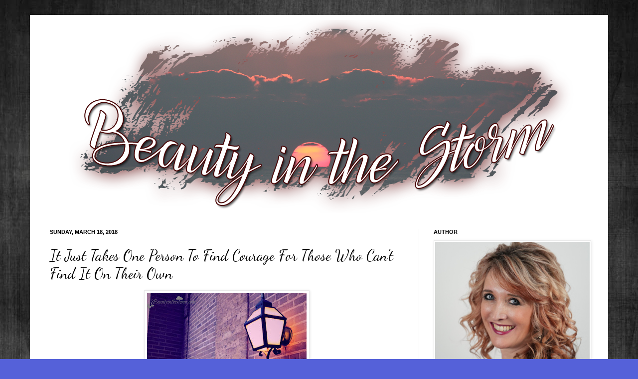

--- FILE ---
content_type: text/html; charset=UTF-8
request_url: https://www.beautyinthestorm.com/2018/03/it-just-takes-one-person-to-find.html
body_size: 22348
content:
<!DOCTYPE html>
<html class='v2' dir='ltr' xmlns='http://www.w3.org/1999/xhtml' xmlns:b='http://www.google.com/2005/gml/b' xmlns:data='http://www.google.com/2005/gml/data' xmlns:expr='http://www.google.com/2005/gml/expr'>
<head>
<link href='https://www.blogger.com/static/v1/widgets/335934321-css_bundle_v2.css' rel='stylesheet' type='text/css'/>
<meta content='IE=EmulateIE7' http-equiv='X-UA-Compatible'/>
<meta content='width=1100' name='viewport'/>
<meta content='text/html; charset=UTF-8' http-equiv='Content-Type'/>
<meta content='blogger' name='generator'/>
<link href='https://www.beautyinthestorm.com/favicon.ico' rel='icon' type='image/x-icon'/>
<link href='https://www.beautyinthestorm.com/2018/03/it-just-takes-one-person-to-find.html' rel='canonical'/>
<link rel="alternate" type="application/atom+xml" title="~Beauty In the Storm ~ - Atom" href="https://www.beautyinthestorm.com/feeds/posts/default" />
<link rel="alternate" type="application/rss+xml" title="~Beauty In the Storm ~ - RSS" href="https://www.beautyinthestorm.com/feeds/posts/default?alt=rss" />
<link rel="service.post" type="application/atom+xml" title="~Beauty In the Storm ~ - Atom" href="https://www.blogger.com/feeds/8810816/posts/default" />

<link rel="alternate" type="application/atom+xml" title="~Beauty In the Storm ~ - Atom" href="https://www.beautyinthestorm.com/feeds/4692987658353767116/comments/default" />
<!--Can't find substitution for tag [blog.ieCssRetrofitLinks]-->
<link href='https://blogger.googleusercontent.com/img/b/R29vZ2xl/AVvXsEjmGBccnikcXWphN5to9f0FCKZA-MNSZaPjrxebdxr2g_gFR7VEUOqIfHrgxjZeN2IpHiFmlJLe5Jk2k5wFFpQLduAfF4yVE_h0YhdjSlpj7UD8BBhXRWth8_VDsysyKvf9a_uy/s320/Untitled-design+%25281%2529.jpg' rel='image_src'/>
<meta content='https://www.beautyinthestorm.com/2018/03/it-just-takes-one-person-to-find.html' property='og:url'/>
<meta content='It Just Takes One Person To Find Courage For Those Who Can&#39;t Find It On Their Own' property='og:title'/>
<meta content='       You can’t fix the outside without also fixing the inside.     I’ve been learning this.   I have pretty dry skin. I’ve been putting on...' property='og:description'/>
<meta content='https://blogger.googleusercontent.com/img/b/R29vZ2xl/AVvXsEjmGBccnikcXWphN5to9f0FCKZA-MNSZaPjrxebdxr2g_gFR7VEUOqIfHrgxjZeN2IpHiFmlJLe5Jk2k5wFFpQLduAfF4yVE_h0YhdjSlpj7UD8BBhXRWth8_VDsysyKvf9a_uy/w1200-h630-p-k-no-nu/Untitled-design+%25281%2529.jpg' property='og:image'/>
<title>~Beauty In the Storm ~: It Just Takes One Person To Find Courage For Those Who Can't Find It On Their Own</title>
<style type='text/css'>@font-face{font-family:'Dancing Script';font-style:normal;font-weight:400;font-display:swap;src:url(//fonts.gstatic.com/s/dancingscript/v29/If2cXTr6YS-zF4S-kcSWSVi_sxjsohD9F50Ruu7BMSo3Rep8hNX6plRPjLo.woff2)format('woff2');unicode-range:U+0102-0103,U+0110-0111,U+0128-0129,U+0168-0169,U+01A0-01A1,U+01AF-01B0,U+0300-0301,U+0303-0304,U+0308-0309,U+0323,U+0329,U+1EA0-1EF9,U+20AB;}@font-face{font-family:'Dancing Script';font-style:normal;font-weight:400;font-display:swap;src:url(//fonts.gstatic.com/s/dancingscript/v29/If2cXTr6YS-zF4S-kcSWSVi_sxjsohD9F50Ruu7BMSo3ROp8hNX6plRPjLo.woff2)format('woff2');unicode-range:U+0100-02BA,U+02BD-02C5,U+02C7-02CC,U+02CE-02D7,U+02DD-02FF,U+0304,U+0308,U+0329,U+1D00-1DBF,U+1E00-1E9F,U+1EF2-1EFF,U+2020,U+20A0-20AB,U+20AD-20C0,U+2113,U+2C60-2C7F,U+A720-A7FF;}@font-face{font-family:'Dancing Script';font-style:normal;font-weight:400;font-display:swap;src:url(//fonts.gstatic.com/s/dancingscript/v29/If2cXTr6YS-zF4S-kcSWSVi_sxjsohD9F50Ruu7BMSo3Sup8hNX6plRP.woff2)format('woff2');unicode-range:U+0000-00FF,U+0131,U+0152-0153,U+02BB-02BC,U+02C6,U+02DA,U+02DC,U+0304,U+0308,U+0329,U+2000-206F,U+20AC,U+2122,U+2191,U+2193,U+2212,U+2215,U+FEFF,U+FFFD;}</style>
<style id='page-skin-1' type='text/css'><!--
/*
-----------------------------------------------
Blogger Template Style
Name:     Simple
Designer: Josh Peterson
URL:      www.noaesthetic.com
----------------------------------------------- */
/* Variable definitions
====================
<Variable name="keycolor" description="Main Color" type="color" default="#66bbdd"/>
<Group description="Page Text" selector="body">
<Variable name="body.font" description="Font" type="font"
default="normal normal 12px Arial, Tahoma, Helvetica, FreeSans, sans-serif"/>
<Variable name="body.text.color" description="Text Color" type="color" default="#222222"/>
</Group>
<Group description="Backgrounds" selector=".body-fauxcolumns-outer">
<Variable name="body.background.color" description="Outer Background" type="color" default="#66bbdd"/>
<Variable name="content.background.color" description="Main Background" type="color" default="#ffffff"/>
<Variable name="header.background.color" description="Header Background" type="color" default="transparent"/>
</Group>
<Group description="Links" selector=".main-outer">
<Variable name="link.color" description="Link Color" type="color" default="#2288bb"/>
<Variable name="link.visited.color" description="Visited Color" type="color" default="#888888"/>
<Variable name="link.hover.color" description="Hover Color" type="color" default="#33aaff"/>
</Group>
<Group description="Blog Title" selector=".header h1">
<Variable name="header.font" description="Font" type="font"
default="normal normal 60px Arial, Tahoma, Helvetica, FreeSans, sans-serif"/>
<Variable name="header.text.color" description="Title Color" type="color" default="#3399bb" />
</Group>
<Group description="Blog Description" selector=".header .description">
<Variable name="description.text.color" description="Description Color" type="color"
default="#777777" />
</Group>
<Group description="Tabs Text" selector=".tabs-inner .widget li a">
<Variable name="tabs.font" description="Font" type="font"
default="normal normal 14px Arial, Tahoma, Helvetica, FreeSans, sans-serif"/>
<Variable name="tabs.text.color" description="Text Color" type="color" default="#999999"/>
<Variable name="tabs.selected.text.color" description="Selected Color" type="color" default="#000000"/>
</Group>
<Group description="Tabs Background" selector=".tabs-outer .PageList">
<Variable name="tabs.background.color" description="Background Color" type="color" default="#f5f5f5"/>
<Variable name="tabs.selected.background.color" description="Selected Color" type="color" default="#eeeeee"/>
</Group>
<Group description="Post Title" selector="h3.post-title, .comments h4">
<Variable name="post.title.font" description="Font" type="font"
default="normal normal 22px Arial, Tahoma, Helvetica, FreeSans, sans-serif"/>
</Group>
<Group description="Date Header" selector=".date-header">
<Variable name="date.header.color" description="Text Color" type="color"
default="#000000"/>
<Variable name="date.header.background.color" description="Background Color" type="color"
default="transparent"/>
</Group>
<Group description="Post Footer" selector=".post-footer">
<Variable name="post.footer.text.color" description="Text Color" type="color" default="#666666"/>
<Variable name="post.footer.background.color" description="Background Color" type="color"
default="#f9f9f9"/>
<Variable name="post.footer.border.color" description="Shadow Color" type="color" default="#eeeeee"/>
</Group>
<Group description="Gadgets" selector="h2">
<Variable name="widget.title.font" description="Title Font" type="font"
default="normal bold 11px Arial, Tahoma, Helvetica, FreeSans, sans-serif"/>
<Variable name="widget.title.text.color" description="Title Color" type="color" default="#000000"/>
<Variable name="widget.alternate.text.color" description="Alternate Color" type="color" default="#999999"/>
</Group>
<Group description="Images" selector=".main-inner">
<Variable name="image.background.color" description="Background Color" type="color" default="#ffffff"/>
<Variable name="image.border.color" description="Border Color" type="color" default="#eeeeee"/>
<Variable name="image.text.color" description="Caption Text Color" type="color" default="#000000"/>
</Group>
<Group description="Accents" selector=".content-inner">
<Variable name="body.rule.color" description="Separator Line Color" type="color" default="#eeeeee"/>
<Variable name="tabs.border.color" description="Tabs Border Color" type="color" default="#e9e9e9"/>
</Group>
<Variable name="body.background" description="Body Background" type="background"
color="#5561d9" default="$(color) none repeat scroll top left"/>
<Variable name="body.background.override" description="Body Background Override" type="string" default=""/>
<Variable name="body.background.gradient.cap" description="Body Gradient Cap" type="url"
default="url(//www.blogblog.com/1kt/simple/gradients_light.png)"/>
<Variable name="body.background.gradient.tile" description="Body Gradient Tile" type="url"
default="url(//www.blogblog.com/1kt/simple/body_gradient_tile_light.png)"/>
<Variable name="content.background.color.selector" description="Content Background Color Selector" type="string" default=".content-inner"/>
<Variable name="content.padding" description="Content Padding" type="length" default="10px"/>
<Variable name="content.padding.horizontal" description="Content Horizontal Padding" type="length" default="10px"/>
<Variable name="content.shadow.spread" description="Content Shadow Spread" type="length" default="40px"/>
<Variable name="content.shadow.spread.webkit" description="Content Shadow Spread (WebKit)" type="length" default="5px"/>
<Variable name="content.shadow.spread.ie" description="Content Shadow Spread (IE)" type="length" default="10px"/>
<Variable name="main.border.width" description="Main Border Width" type="length" default="0"/>
<Variable name="header.background.gradient" description="Header Gradient" type="url" default="none"/>
<Variable name="header.shadow.offset.left" description="Header Shadow Offset Left" type="length" default="-1px"/>
<Variable name="header.shadow.offset.top" description="Header Shadow Offset Top" type="length" default="-1px"/>
<Variable name="header.shadow.spread" description="Header Shadow Spread" type="length" default="1px"/>
<Variable name="header.padding" description="Header Padding" type="length" default="30px"/>
<Variable name="header.border.size" description="Header Border Size" type="length" default="1px"/>
<Variable name="header.bottom.border.size" description="Header Bottom Border Size" type="length" default="1px"/>
<Variable name="header.border.horizontalsize" description="Header Horizontal Border Size" type="length" default="0"/>
<Variable name="description.text.size" description="Description Text Size" type="string" default="140%"/>
<Variable name="tabs.margin.top" description="Tabs Margin Top" type="length" default="0" />
<Variable name="tabs.margin.side" description="Tabs Side Margin" type="length" default="30px" />
<Variable name="tabs.background.gradient" description="Tabs Background Gradient" type="url"
default="url(//www.blogblog.com/1kt/simple/gradients_light.png)"/>
<Variable name="tabs.border.width" description="Tabs Border Width" type="length" default="1px"/>
<Variable name="tabs.bevel.border.width" description="Tabs Bevel Border Width" type="length" default="1px"/>
<Variable name="date.header.padding" description="Date Header Padding" type="string" default="inherit"/>
<Variable name="date.header.letterspacing" description="Date Header Letter Spacing" type="string" default="inherit"/>
<Variable name="date.header.margin" description="Date Header Margin" type="string" default="inherit"/>
<Variable name="post.margin.bottom" description="Post Bottom Margin" type="length" default="25px"/>
<Variable name="image.border.small.size" description="Image Border Small Size" type="length" default="2px"/>
<Variable name="image.border.large.size" description="Image Border Large Size" type="length" default="5px"/>
<Variable name="page.width.selector" description="Page Width Selector" type="string" default=".region-inner"/>
<Variable name="page.width" description="Page Width" type="string" default="auto"/>
<Variable name="main.section.margin" description="Main Section Margin" type="length" default="15px"/>
<Variable name="main.padding" description="Main Padding" type="length" default="15px"/>
<Variable name="main.padding.top" description="Main Padding Top" type="length" default="30px"/>
<Variable name="main.padding.bottom" description="Main Padding Bottom" type="length" default="30px"/>
<Variable name="paging.background"
color="#ffffff"
description="Background of blog paging area" type="background"
default="transparent none no-repeat scroll top center"/>
<Variable name="footer.bevel" description="Bevel border length of footer" type="length" default="0"/>
<Variable name="mobile.background.overlay" description="Mobile Background Overlay" type="string"
default="transparent none repeat scroll top left"/>
<Variable name="mobile.background.size" description="Mobile Background Size" type="string" default="auto"/>
<Variable name="mobile.button.color" description="Mobile Button Color" type="color" default="#ffffff" />
<Variable name="startSide" description="Side where text starts in blog language" type="automatic" default="left"/>
<Variable name="endSide" description="Side where text ends in blog language" type="automatic" default="right"/>
*/
/* Content
----------------------------------------------- */
body {
font: normal normal 12px Arial, Tahoma, Helvetica, FreeSans, sans-serif;
color: #000000;
background: #5561d9 url(//4.bp.blogspot.com/-3YDPc3tzdm0/Vqk13ylp1nI/AAAAAAAAFAo/yRty4B3PcTQ/s0-r/242767_grey-gradient-background.jpg) repeat fixed top center;
padding: 0 40px 40px 40px;
}
html body .region-inner {
min-width: 0;
max-width: 100%;
width: auto;
}
a:link {
text-decoration:none;
color: #191e8e;
}
a:visited {
text-decoration:none;
color: #787878;
}
a:hover {
text-decoration:underline;
color: #251cff;
}
.body-fauxcolumn-outer .fauxcolumn-inner {
background: transparent none repeat scroll top left;
_background-image: none;
}
.body-fauxcolumn-outer .cap-top {
position: absolute;
z-index: 1;
height: 400px;
width: 100%;
background: #5561d9 url(//4.bp.blogspot.com/-3YDPc3tzdm0/Vqk13ylp1nI/AAAAAAAAFAo/yRty4B3PcTQ/s0-r/242767_grey-gradient-background.jpg) repeat fixed top center;
}
.body-fauxcolumn-outer .cap-top .cap-left {
width: 100%;
background: transparent none repeat-x scroll top left;
_background-image: none;
}
.content-outer {
-moz-box-shadow: 0 0 40px rgba(0, 0, 0, .15);
-webkit-box-shadow: 0 0 5px rgba(0, 0, 0, .15);
-goog-ms-box-shadow: 0 0 10px #333333;
box-shadow: 0 0 40px rgba(0, 0, 0, .15);
margin-bottom: 1px;
}
.content-inner {
padding: 10px 10px;
}
.content-inner {
background-color: #ffffff;
}
/* Header
----------------------------------------------- */
.header-outer {
background: rgba(0, 0, 0, 0) none repeat-x scroll 0 -400px;
_background-image: none;
}
.Header h1 {
font: normal normal 60px Arial, Tahoma, Helvetica, FreeSans, sans-serif;
color: #293799;
text-shadow: -1px -1px 1px rgba(0, 0, 0, .2);
}
.Header h1 a {
color: #293799;
}
.Header .description {
font-size: 140%;
color: #616161;
}
.header-inner .Header .titlewrapper {
padding: 22px 30px;
}
.header-inner .Header .descriptionwrapper {
padding: 0 30px;
}
/* Tabs
----------------------------------------------- */
.tabs-inner .section:first-child {
border-top: 1px solid #ffffff;
}
.tabs-inner .section:first-child ul {
margin-top: -1px;
border-top: 1px solid #ffffff;
border-left: 0 solid #ffffff;
border-right: 0 solid #ffffff;
}
.tabs-inner .widget ul {
background: #f0f0f0 url(//www.blogblog.com/1kt/simple/gradients_light.png) repeat-x scroll 0 -800px;
_background-image: none;
border-bottom: 1px solid #ffffff;
margin-top: 0;
margin-left: -30px;
margin-right: -30px;
}
.tabs-inner .widget li a {
display: inline-block;
padding: .6em 1em;
font: normal normal 14px Arial, Tahoma, Helvetica, FreeSans, sans-serif;
color: #8d8d8d;
border-left: 1px solid #ffffff;
border-right: 1px solid #ffffff;
}
.tabs-inner .widget li:first-child a {
border-left: none;
}
.tabs-inner .widget li.selected a, .tabs-inner .widget li a:hover {
color: #000000;
background-color: #e9e9e9;
text-decoration: none;
}
/* Columns
----------------------------------------------- */
.main-outer {
border-top: 0 solid #e9e9e9;
}
.fauxcolumn-left-outer .fauxcolumn-inner {
border-right: 1px solid #e9e9e9;
}
.fauxcolumn-right-outer .fauxcolumn-inner {
border-left: 1px solid #e9e9e9;
}
/* Headings
----------------------------------------------- */
h2 {
margin: 0 0 1em 0;
font: normal bold 11px Arial, Tahoma, Helvetica, FreeSans, sans-serif;
color: #000000;
text-transform: uppercase;
}
/* Widgets
----------------------------------------------- */
.widget .zippy {
color: #8d8d8d;
text-shadow: 2px 2px 1px rgba(0, 0, 0, .1);
}
.widget .popular-posts ul {
list-style: none;
}
/* Posts
----------------------------------------------- */
.date-header span {
background-color: rgba(0, 0, 0, 0);
color: #000000;
padding: inherit;
letter-spacing: inherit;
margin: inherit;
}
.main-inner {
padding-top: 30px;
padding-bottom: 30px;
}
.main-inner .column-center-inner {
padding: 0 15px;
}
.main-inner .column-center-inner .section {
margin: 0 15px;
}
.post {
margin: 0 0 25px 0;
}
h3.post-title, .comments h4 {
font: normal normal 30px Dancing Script;
margin: .75em 0 0;
}
.post-body {
font-size: 110%;
line-height: 1.4;
position: relative;
}
.post-body img, .post-body .tr-caption-container, .Profile img, .Image img,
.BlogList .item-thumbnail img {
padding: 2px;
background: #ffffff;
border: 1px solid #e9e9e9;
-moz-box-shadow: 1px 1px 5px rgba(0, 0, 0, .1);
-webkit-box-shadow: 1px 1px 5px rgba(0, 0, 0, .1);
box-shadow: 1px 1px 5px rgba(0, 0, 0, .1);
}
.post-body img, .post-body .tr-caption-container {
padding: 5px;
}
.post-body .tr-caption-container {
color: #000000;
}
.post-body .tr-caption-container img {
padding: 0;
background: transparent;
border: none;
-moz-box-shadow: 0 0 0 rgba(0, 0, 0, .1);
-webkit-box-shadow: 0 0 0 rgba(0, 0, 0, .1);
box-shadow: 0 0 0 rgba(0, 0, 0, .1);
}
.post-header {
margin: 0 0 1.5em;
line-height: 1.6;
font-size: 90%;
}
.post-footer {
margin: 20px -2px 0;
padding: 5px 10px;
color: #444444;
background-color: #f4f4f4;
border-bottom: 1px solid #e9e9e9;
line-height: 1.6;
font-size: 90%;
}
#comments .comment-author {
padding-top: 1.5em;
border-top: 1px solid #e9e9e9;
background-position: 0 1.5em;
}
#comments .comment-author:first-child {
padding-top: 0;
border-top: none;
}
.avatar-image-container {
margin: .2em 0 0;
}
#comments .avatar-image-container img {
border: 1px solid #e9e9e9;
}
/* Comments
----------------------------------------------- */
.comments .comments-content .icon.blog-author {
background-repeat: no-repeat;
background-image: url([data-uri]);
}
.comments .comments-content .loadmore a {
border-top: 1px solid #8d8d8d;
border-bottom: 1px solid #8d8d8d;
}
.comments .comment-thread.inline-thread {
background-color: #f4f4f4;
}
.comments .continue {
border-top: 2px solid #8d8d8d;
}
/* Accents
---------------------------------------------- */
.section-columns td.columns-cell {
border-left: 1px solid #e9e9e9;
}
.blog-pager {
background: transparent none no-repeat scroll top center;
}
.blog-pager-older-link, .home-link,
.blog-pager-newer-link {
background-color: #ffffff;
padding: 5px;
}
.footer-outer {
border-top: 0 dashed #bbbbbb;
}
/* Mobile
----------------------------------------------- */
body.mobile  {
background-size: auto;
}
.mobile .body-fauxcolumn-outer {
background: transparent none repeat scroll top left;
}
.mobile .body-fauxcolumn-outer .cap-top {
background-size: 100% auto;
}
.mobile .content-outer {
-webkit-box-shadow: 0 0 3px rgba(0, 0, 0, .15);
box-shadow: 0 0 3px rgba(0, 0, 0, .15);
padding: 0 40px;
}
body.mobile .AdSense {
margin: 0 -40px;
}
.mobile .tabs-inner .widget ul {
margin-left: 0;
margin-right: 0;
}
.mobile .post {
margin: 0;
}
.mobile .main-inner .column-center-inner .section {
margin: 0;
}
.mobile .date-header span {
padding: 0.1em 10px;
margin: 0 -10px;
}
.mobile h3.post-title {
margin: 0;
}
.mobile .blog-pager {
background: transparent none no-repeat scroll top center;
}
.mobile .footer-outer {
border-top: none;
}
.mobile .main-inner, .mobile .footer-inner {
background-color: #ffffff;
}
.mobile-index-contents {
color: #000000;
}
.mobile-link-button {
background-color: #191e8e;
}
.mobile-link-button a:link, .mobile-link-button a:visited {
color: #ffffff;
}
.mobile .tabs-inner .section:first-child {
border-top: none;
}
.mobile .tabs-inner .PageList .widget-content {
background-color: #e9e9e9;
color: #000000;
border-top: 1px solid #ffffff;
border-bottom: 1px solid #ffffff;
}
.mobile .tabs-inner .PageList .widget-content .pagelist-arrow {
border-left: 1px solid #ffffff;
}

--></style>
<style id='template-skin-1' type='text/css'><!--
body {
min-width: 1160px;
}
.content-outer, .content-fauxcolumn-outer, .region-inner {
min-width: 1160px;
max-width: 1160px;
_width: 1160px;
}
.main-inner .columns {
padding-left: 0px;
padding-right: 370px;
}
.main-inner .fauxcolumn-center-outer {
left: 0px;
right: 370px;
/* IE6 does not respect left and right together */
_width: expression(this.parentNode.offsetWidth -
parseInt("0px") -
parseInt("370px") + 'px');
}
.main-inner .fauxcolumn-left-outer {
width: 0px;
}
.main-inner .fauxcolumn-right-outer {
width: 370px;
}
.main-inner .column-left-outer {
width: 0px;
right: 100%;
margin-left: -0px;
}
.main-inner .column-right-outer {
width: 370px;
margin-right: -370px;
}
#layout {
min-width: 0;
}
#layout .content-outer {
min-width: 0;
width: 800px;
}
#layout .region-inner {
min-width: 0;
width: auto;
}
--></style>
<meta content='412cc8a0e1dc2d25c548bf0cfd5889cc' name='p:domain_verify'/>
<link href='https://www.blogger.com/dyn-css/authorization.css?targetBlogID=8810816&amp;zx=665b5988-e5bc-4e97-b5de-3993ceebb224' media='none' onload='if(media!=&#39;all&#39;)media=&#39;all&#39;' rel='stylesheet'/><noscript><link href='https://www.blogger.com/dyn-css/authorization.css?targetBlogID=8810816&amp;zx=665b5988-e5bc-4e97-b5de-3993ceebb224' rel='stylesheet'/></noscript>
<meta name='google-adsense-platform-account' content='ca-host-pub-1556223355139109'/>
<meta name='google-adsense-platform-domain' content='blogspot.com'/>

<!-- data-ad-client=ca-pub-6926436246490677 -->

</head>
<body class='loading'>
<div class='navbar no-items section' id='navbar'>
</div>
<div class='body-fauxcolumns'>
<div class='fauxcolumn-outer body-fauxcolumn-outer'>
<div class='cap-top'>
<div class='cap-left'></div>
<div class='cap-right'></div>
</div>
<div class='fauxborder-left'>
<div class='fauxborder-right'></div>
<div class='fauxcolumn-inner'>
</div>
</div>
<div class='cap-bottom'>
<div class='cap-left'></div>
<div class='cap-right'></div>
</div>
</div>
</div>
<div class='content'>
<div class='content-fauxcolumns'>
<div class='fauxcolumn-outer content-fauxcolumn-outer'>
<div class='cap-top'>
<div class='cap-left'></div>
<div class='cap-right'></div>
</div>
<div class='fauxborder-left'>
<div class='fauxborder-right'></div>
<div class='fauxcolumn-inner'>
</div>
</div>
<div class='cap-bottom'>
<div class='cap-left'></div>
<div class='cap-right'></div>
</div>
</div>
</div>
<div class='content-outer'>
<div class='content-cap-top cap-top'>
<div class='cap-left'></div>
<div class='cap-right'></div>
</div>
<div class='fauxborder-left content-fauxborder-left'>
<div class='fauxborder-right content-fauxborder-right'></div>
<div class='content-inner'>
<header>
<div class='header-outer'>
<div class='header-cap-top cap-top'>
<div class='cap-left'></div>
<div class='cap-right'></div>
</div>
<div class='fauxborder-left header-fauxborder-left'>
<div class='fauxborder-right header-fauxborder-right'></div>
<div class='region-inner header-inner'>
<div class='header section' id='header'><div class='widget Header' data-version='1' id='Header1'>
<div id='header-inner'>
<a href='https://www.beautyinthestorm.com/' style='display: block'>
<img alt='~Beauty In the Storm ~' height='388px; ' id='Header1_headerimg' src='https://blogger.googleusercontent.com/img/b/R29vZ2xl/AVvXsEgkWo8dSxEfGqixNvinguOXqxfh41xztLb8VWBSkKYaRpjFdyIeQCJeDHTTXcbn_72085ymvjtXjkxIwagm46d5gwjvsccL0Oa9pXytWKwXGuLdjPfkhMDZB9TsIVS3656FbPt5/s1600-r/header1b.png' style='display: block' width='1121px; '/>
</a>
</div>
</div></div>
</div>
</div>
<div class='header-cap-bottom cap-bottom'>
<div class='cap-left'></div>
<div class='cap-right'></div>
</div>
</div>
</header>
<div class='tabs-outer'>
<div class='tabs-cap-top cap-top'>
<div class='cap-left'></div>
<div class='cap-right'></div>
</div>
<div class='fauxborder-left tabs-fauxborder-left'>
<div class='fauxborder-right tabs-fauxborder-right'></div>
<div class='region-inner tabs-inner'>
<div class='tabs no-items section' id='crosscol'></div>
<div class='tabs no-items section' id='crosscol-overflow'></div>
</div>
</div>
<div class='tabs-cap-bottom cap-bottom'>
<div class='cap-left'></div>
<div class='cap-right'></div>
</div>
</div>
<div class='main-outer'>
<div class='main-cap-top cap-top'>
<div class='cap-left'></div>
<div class='cap-right'></div>
</div>
<div class='fauxborder-left main-fauxborder-left'>
<div class='fauxborder-right main-fauxborder-right'></div>
<div class='region-inner main-inner'>
<div class='columns fauxcolumns'>
<div class='fauxcolumn-outer fauxcolumn-center-outer'>
<div class='cap-top'>
<div class='cap-left'></div>
<div class='cap-right'></div>
</div>
<div class='fauxborder-left'>
<div class='fauxborder-right'></div>
<div class='fauxcolumn-inner'>
</div>
</div>
<div class='cap-bottom'>
<div class='cap-left'></div>
<div class='cap-right'></div>
</div>
</div>
<div class='fauxcolumn-outer fauxcolumn-left-outer'>
<div class='cap-top'>
<div class='cap-left'></div>
<div class='cap-right'></div>
</div>
<div class='fauxborder-left'>
<div class='fauxborder-right'></div>
<div class='fauxcolumn-inner'>
</div>
</div>
<div class='cap-bottom'>
<div class='cap-left'></div>
<div class='cap-right'></div>
</div>
</div>
<div class='fauxcolumn-outer fauxcolumn-right-outer'>
<div class='cap-top'>
<div class='cap-left'></div>
<div class='cap-right'></div>
</div>
<div class='fauxborder-left'>
<div class='fauxborder-right'></div>
<div class='fauxcolumn-inner'>
</div>
</div>
<div class='cap-bottom'>
<div class='cap-left'></div>
<div class='cap-right'></div>
</div>
</div>
<!-- corrects IE6 width calculation -->
<div class='columns-inner'>
<div class='column-center-outer'>
<div class='column-center-inner'>
<div class='main section' id='main'><div class='widget Blog' data-version='1' id='Blog1'>
<div class='blog-posts hfeed'>
<!--Can't find substitution for tag [defaultAdStart]-->

          <div class="date-outer">
        
<h2 class='date-header'><span>Sunday, March 18, 2018</span></h2>

          <div class="date-posts">
        
<div class='post-outer'>
<div class='post hentry' itemscope='itemscope' itemtype='http://schema.org/BlogPosting'>
<a name='4692987658353767116'></a>
<h3 class='post-title entry-title' itemprop='name'>
It Just Takes One Person To Find Courage For Those Who Can't Find It On Their Own
</h3>
<div class='post-header'>
<div class='post-header-line-1'></div>
</div>
<div class='post-body entry-content' id='post-body-4692987658353767116' itemprop='description articleBody'>
<div class="separator" style="clear: both; text-align: center;">
<a href="https://blogger.googleusercontent.com/img/b/R29vZ2xl/AVvXsEjmGBccnikcXWphN5to9f0FCKZA-MNSZaPjrxebdxr2g_gFR7VEUOqIfHrgxjZeN2IpHiFmlJLe5Jk2k5wFFpQLduAfF4yVE_h0YhdjSlpj7UD8BBhXRWth8_VDsysyKvf9a_uy/s1600/Untitled-design+%25281%2529.jpg" imageanchor="1" style="margin-left: 1em; margin-right: 1em;"><img border="0" data-original-height="800" data-original-width="800" height="320" src="https://blogger.googleusercontent.com/img/b/R29vZ2xl/AVvXsEjmGBccnikcXWphN5to9f0FCKZA-MNSZaPjrxebdxr2g_gFR7VEUOqIfHrgxjZeN2IpHiFmlJLe5Jk2k5wFFpQLduAfF4yVE_h0YhdjSlpj7UD8BBhXRWth8_VDsysyKvf9a_uy/s320/Untitled-design+%25281%2529.jpg" width="320" /></a></div>
<div class="p1">
<span class="s1"><i><span style="font-size: small;"><br /></span></i></span></div>
<div class="p1">
<span class="s1"><i><span style="font-size: small;"><br /></span></i></span></div>
<div class="p1">
<span class="s1"><i><span style="font-size: small;">You can&#8217;t fix the outside without also fixing the inside.</span></i></span></div>
<div class="p2">
<span style="font-size: small;"><span class="s1"></span><br /></span></div>
<div class="p1">
<span class="s1"><span style="font-size: small;">I&#8217;ve been learning this.<span class="Apple-converted-space">&nbsp; </span>I have pretty dry skin. I&#8217;ve been putting on baby oil after showering, and using lotion - but it&#8217;s still dry. What I&#8217;m coming to learn is, that I need to drink more water. I can&#8217;t just fix the problem by applying something externally to it. I also need to address what is going on internally.</span></span></div>
<div class="p2">
<span style="font-size: small;"><span class="s1"></span><br /></span></div>
<div class="p1">
<span class="s1"><span style="font-size: small;">The same is true for almost everything. You can get a makeover, or lose weight but still feel insecure and ugly. Why? Because what is going on in your heart and head hasn&#8217;t been addressed. Only the <i>result</i> of what was going on in your heart and head, has been addressed.</span></span></div>
<div class="p2">
<span style="font-size: small;"><span class="s1"></span><br /></span></div>
<div class="p1">
<span class="s1"><span style="font-size: small;"><b>We try so often to slap a bandaid on things.</b> We have divorce care, but fail to have marriage enrichment classes and date nights to AVOID having to need divorce care.</span></span></div>
<div class="p2">
<span style="font-size: small;"><span class="s1"></span><br /></span></div>
<div class="p1">
<span class="s1"><span style="font-size: small;">We go get medicine for whatever ails us, but in some cases, fail to address WHY we are having a certain issue.<span class="Apple-converted-space">&nbsp; &nbsp;</span></span></span></div>
<div class="p2">
<span style="font-size: small;"><span class="s1"></span><br /></span></div>
<div class="p1">
<span class="s1"><span style="font-size: small;">Did you know that you can get sick from stress? From anxiety? Illness can be caused from things going on inside of your head, heart, and soul? And that&#8217;s why you can keep getting sick. That&#8217;s why you can&#8217;t get an external fix.<span class="Apple-converted-space">&nbsp;</span></span></span></div>
<div class="p2">
<span style="font-size: small;"><span class="s1"></span><br /></span></div>
<div class="p1">
<span class="s1"><span style="font-size: small;">You need to fix the INTERNAL.</span></span></div>
<div class="p2">
<span style="font-size: small;"><span class="s1"></span><br /></span></div>
<div class="p1">
<span class="s1"><span style="font-size: small;">And often, that is the much harder job. That&#8217;s why we ignore it. <i>We don&#8217;t want to go &#8220;there.&#8221; </i>We don&#8217;t want to acknowledge that we have hangups. We don&#8217;t want to admit that we are flawed.</span></span></div>
<div class="p2">
<span style="font-size: small;"><span class="s1"></span><br /></span></div>
<div class="p1">
<span class="s1"><span style="font-size: small;">And it&#8217;s so silly! WE ARE ALLLLLL FLAWED! WE ALLLLLL HAVE HANGUPS!</span></span></div>
<div class="p2">
<span style="font-size: small;"><span class="s1"></span><br /></span></div>
<div class="p1">
<span class="s1"><span style="font-size: small;">Seriously.</span></span></div>
<div class="p2">
<span style="font-size: small;"><span class="s1"></span><br /></span></div>
<div class="p1">
<span class="s1"><span style="font-size: small;">Go to a place of business and poll the people in the office. How many of them have a doctor for this, a doctor for that, a prescription for this, a prescription for that. How many of them have personally been through a divorce, struggled with addiction, battled eating issues. How many? I bet you not one person can say &#8220;I haven&#8217;t dealt with any of that.&#8221;</span></span></div>
<div class="p2">
<span style="font-size: small;"><span class="s1"></span><br /></span></div>
<div class="p1">
<span class="s1"><span style="font-size: small;">We like to hide. But when someone comes out of the woodwork and says, &#8220;I&#8217;m really, really struggling to overcome this.&#8221; Do you know what? Others come out too.<span class="Apple-converted-space">&nbsp; </span>Because, it just takes one person to have courage for the rest, who can&#8217;t seem to find it on their own.</span></span></div>
<div class="p2">
<span style="font-size: small;"><span class="s1"></span><br /></span></div>
<div class="p1">
<span class="s1"><span style="font-size: small;">You CAN be whole again. You CAN find healing. You CAN find freedom. <i>But you have to go to the tough places.</i> You have to deal with what&#8217;s on the inside as well as what&#8217;s going on, on the outside.</span></span></div>
<div class="p2">
<span style="font-size: small;"><span class="s1"></span><br /></span></div>
<style type="text/css">
p.p1 {margin: 0.0px 0.0px 0.0px 0.0px; font: 11.0px 'Helvetica Neue'; color: #000000; -webkit-text-stroke: #000000}
p.p2 {margin: 0.0px 0.0px 0.0px 0.0px; font: 11.0px 'Helvetica Neue'; color: #000000; -webkit-text-stroke: #000000; min-height: 12.0px}
span.s1 {font-kerning: none}
</style>




























<br />
<div class="p1">
<span class="s1"><span style="font-size: small;">You can do it. I can do it. We can do it&#8230;. together.<span class="Apple-converted-space">&nbsp;</span></span></span></div>
<div style='clear: both;'></div>
</div>
<div class='post-footer'>
<div class='post-footer-line post-footer-line-1'><span class='post-author vcard'>
Straight from the heart of
<span class='fn'>
<a href='https://www.blogger.com/profile/09915895529974670130' itemprop='author' rel='author' title='author profile'>
Dionna
</a>
</span>
</span>
<span class='post-timestamp'>
at
<a class='timestamp-link' href='https://www.beautyinthestorm.com/2018/03/it-just-takes-one-person-to-find.html' itemprop='url' rel='bookmark' title='permanent link'><abbr class='published' itemprop='datePublished' title='2018-03-18T13:58:00-06:00'>1:58 PM</abbr></a>
</span>
<span class='post-comment-link'>
</span>
<span class='post-icons'>
<span class='item-action'>
<a href='https://www.blogger.com/email-post/8810816/4692987658353767116' title='Email Post'>
<img alt="" class="icon-action" height="13" src="//img1.blogblog.com/img/icon18_email.gif" width="18">
</a>
</span>
<span class='item-control blog-admin pid-922088123'>
<a href='https://www.blogger.com/post-edit.g?blogID=8810816&postID=4692987658353767116&from=pencil' title='Edit Post'>
<img alt="" class="icon-action" height="18" src="//img2.blogblog.com/img/icon18_edit_allbkg.gif" width="18">
</a>
</span>
</span>
<div class='post-share-buttons goog-inline-block'>
<a class='goog-inline-block share-button sb-email' href='https://www.blogger.com/share-post.g?blogID=8810816&postID=4692987658353767116&target=email' target='_blank' title='Email This'><span class='share-button-link-text'>Email This</span></a><a class='goog-inline-block share-button sb-blog' href='https://www.blogger.com/share-post.g?blogID=8810816&postID=4692987658353767116&target=blog' onclick='window.open(this.href, "_blank", "height=270,width=475"); return false;' target='_blank' title='BlogThis!'><span class='share-button-link-text'>BlogThis!</span></a><a class='goog-inline-block share-button sb-twitter' href='https://www.blogger.com/share-post.g?blogID=8810816&postID=4692987658353767116&target=twitter' target='_blank' title='Share to X'><span class='share-button-link-text'>Share to X</span></a><a class='goog-inline-block share-button sb-facebook' href='https://www.blogger.com/share-post.g?blogID=8810816&postID=4692987658353767116&target=facebook' onclick='window.open(this.href, "_blank", "height=430,width=640"); return false;' target='_blank' title='Share to Facebook'><span class='share-button-link-text'>Share to Facebook</span></a><a class='goog-inline-block share-button sb-pinterest' href='https://www.blogger.com/share-post.g?blogID=8810816&postID=4692987658353767116&target=pinterest' target='_blank' title='Share to Pinterest'><span class='share-button-link-text'>Share to Pinterest</span></a>
</div>
</div>
<div class='post-footer-line post-footer-line-2'><span class='post-labels'>
Labels:
<a href='https://www.beautyinthestorm.com/search/label/character' rel='tag'>character</a>,
<a href='https://www.beautyinthestorm.com/search/label/encouragement' rel='tag'>encouragement</a>
</span>
</div>
<div class='post-footer-line post-footer-line-3'></div>
</div>
</div>
<div class='comments' id='comments'>
<a name='comments'></a>
<h4>No comments:</h4>
<div id='Blog1_comments-block-wrapper'>
<dl class='avatar-comment-indent' id='comments-block'>
</dl>
</div>
<p class='comment-footer'>
<a href='https://www.blogger.com/comment/fullpage/post/8810816/4692987658353767116' onclick=''>Post a Comment</a>
</p>
<div id='backlinks-container'>
<div id='Blog1_backlinks-container'>
</div>
</div>
</div>
</div>

        </div></div>
      
<!--Can't find substitution for tag [adEnd]-->
</div>
<div class='blog-pager' id='blog-pager'>
<span id='blog-pager-newer-link'>
<a class='blog-pager-newer-link' href='https://www.beautyinthestorm.com/2018/03/who-are-you.html' id='Blog1_blog-pager-newer-link' title='Newer Post'>Newer Post</a>
</span>
<span id='blog-pager-older-link'>
<a class='blog-pager-older-link' href='https://www.beautyinthestorm.com/2018/03/so-what-if-im-not-everything-you-want.html' id='Blog1_blog-pager-older-link' title='Older Post'>Older Post</a>
</span>
<a class='home-link' href='https://www.beautyinthestorm.com/'>Home</a>
</div>
<div class='clear'></div>
<div class='post-feeds'>
<div class='feed-links'>
Subscribe to:
<a class='feed-link' href='https://www.beautyinthestorm.com/feeds/4692987658353767116/comments/default' target='_blank' type='application/atom+xml'>Post Comments (Atom)</a>
</div>
</div>
</div></div>
</div>
</div>
<div class='column-left-outer'>
<div class='column-left-inner'>
<aside>
</aside>
</div>
</div>
<div class='column-right-outer'>
<div class='column-right-inner'>
<aside>
<div class='sidebar section' id='sidebar-right-1'><div class='widget Image' data-version='1' id='Image5'>
<h2>Author</h2>
<div class='widget-content'>
<a href='http://www.beautyinthestorm.com/p/meet-dionna-about-me.html'>
<img alt='Author' height='362' id='Image5_img' src='https://blogger.googleusercontent.com/img/a/AVvXsEiMvOX_7PYSuCLSFrSQro1YdjgSe6eSxbLsO4v7uhPXXfgx--77dyK_AJaSO1y7L15w9Ry57fmrdGPZ-fgkkM2xxlKUu22Az6g7_jIHIBYTc-djrbEs_UNGHK-E0ftY-BGJMhjuLt-0NrvIwfE5le48o0lBuWo1RSCAm1TK9Dtw_Gdz9Q7NBEAO=s362' width='362'/>
</a>
<br/>
</div>
<div class='clear'></div>
</div><div class='widget Image' data-version='1' id='Image26'>
<div class='widget-content'>
<img alt='' height='95' id='Image26_img' src='https://blogger.googleusercontent.com/img/b/R29vZ2xl/AVvXsEjxDlU8Cpen3f3YFHaQCe_VwbZtuSF9nd-pIdBCqYJ4IpWeJcg64-J7eEufJbT97G6N2X8vwfEJbqSVrBp5UJVTRLlODb_rCaBxANUGyA8Tfy1Kx748izooNmCSDPfUHC_E5WKa/s1600/connectwithme.png' width='340'/>
<br/>
</div>
<div class='clear'></div>
</div><div class='widget Image' data-version='1' id='Image8'>
<div class='widget-content'>
<a href='http://www.facebook.com/dionnasanchezwriter'>
<img alt='' height='75' id='Image8_img' src='https://blogger.googleusercontent.com/img/b/R29vZ2xl/AVvXsEgIcdAjb-UQvVOqr9c5j_Nhf99eeetuCkMC1xmgzhhXdxwCKTrIzMNQZIl0JcFt6rNuSxNOzglo3-Y047rlH9x0iy3HApLydBkRYI6FrjCnzVv5dM-l2NSw8veJD1yAh3ni-qsy/s1600/facebook.png' width='155'/>
</a>
<br/>
</div>
<div class='clear'></div>
</div><div class='widget Image' data-version='1' id='Image10'>
<div class='widget-content'>
<a href='http://twitter.com/dionnasanchez'>
<img alt='' height='75' id='Image10_img' src='https://blogger.googleusercontent.com/img/b/R29vZ2xl/AVvXsEg3w0eDYmCScRm5qtimwgHgq-oPzAm5Ytvu7krdsQIJ211ETgCIG_OHX3j4WWqN1XDS3C-KruaiAqmpBSGFEoj_4pSqMX0R1ke7vOisf8qdGDBmCFajgf3NArGyZR0601zhRwV7/s1600/twitter.png' width='165'/>
</a>
<br/>
</div>
<div class='clear'></div>
</div><div class='widget Image' data-version='1' id='Image11'>
<div class='widget-content'>
<a href='http://instagram.com/dionnasanchez'>
<img alt='' height='75' id='Image11_img' src='https://blogger.googleusercontent.com/img/b/R29vZ2xl/AVvXsEhllNdP4ouwt-lksD5ZtsrqjOYc3rP_d1s8qTEQ8tNda2l1hym_o0wIh0-EnSzNOyFWFQY5oDUGBDsSsQkaKFTPTt0EycrYj695b9A4GvuZkPvm5RmrLET4wfo4HqTIMxBjyKHe/s1600/instagram.png' width='155'/>
</a>
<br/>
</div>
<div class='clear'></div>
</div><div class='widget Image' data-version='1' id='Image15'>
<div class='widget-content'>
<a href='http://www.linkedin.com/in/dionnasanchez'>
<img alt='' height='75' id='Image15_img' src='https://blogger.googleusercontent.com/img/b/R29vZ2xl/AVvXsEgCiTVvC3BXA-QsbB3Cw7ChEMKFpoy0OP9Do7iffpgG8LXlV3wvDTXgYwenkh8Gasu_MVJuYTxOeGE_uiL75oKT7LQAIcSRSmJoX93j5XO_WvpV47Qe4L79RXpWn_CPjP8jMmaL/s1600/linkedin.png' width='165'/>
</a>
<br/>
</div>
<div class='clear'></div>
</div><div class='widget Image' data-version='1' id='Image14'>
<div class='widget-content'>
<a href='http://pinterest.com/dionnasanchez'>
<img alt='' height='75' id='Image14_img' src='https://blogger.googleusercontent.com/img/b/R29vZ2xl/AVvXsEioxHM2HMrLt_7IYikkkq05_RZXERrSusrpkhBZnqc7rRfWQDnYiP_KsNzBXESYaMc6OVzCpFxzdreojr5pS-yLtXU4AU712Zg1EwwYBVxG3_H7JWtgJcgOjh0wvIo_KWLOE3zC/s1600/pinterest.png' width='155'/>
</a>
<br/>
</div>
<div class='clear'></div>
</div><div class='widget Image' data-version='1' id='Image16'>
<div class='widget-content'>
<a href='mailto:madetomom@yahoo.com'>
<img alt='' height='75' id='Image16_img' src='https://blogger.googleusercontent.com/img/b/R29vZ2xl/AVvXsEgNByCcP6_prHhneMffLyjs263vTqdMabUuejf5_q8gjJFBNkTtjXM_ebKlKEvii79L5onT-s_aiCb4N8hdnSTqCI4BgKKnSopw-hwWY-DeMPctOPTEBdi3Th-aEAV67r6UPblz/s1600/emailme.png' width='155'/>
</a>
<br/>
</div>
<div class='clear'></div>
</div><div class='widget Image' data-version='1' id='Image27'>
<div class='widget-content'>
<img alt='' height='95' id='Image27_img' src='https://blogger.googleusercontent.com/img/b/R29vZ2xl/AVvXsEgwmPJ_YKi78Bb82wyWoxJMUvBlkFrcA8bGlb2R4Lu7f5fQOgXc8xpgG1n-hrgwG0h6DvKaxTYtdnJZ5pP4-qu0Nn-fCPo1Q7s1JGPchm8jTYtqex6YL4JrbDMvXyFUGqZKxBn_/s1600/ontheblog.png' width='340'/>
<br/>
</div>
<div class='clear'></div>
</div><div class='widget Image' data-version='1' id='Image22'>
<div class='widget-content'>
<a href='http://www.beautyinthestorm.com/search/label/faith'>
<img alt='' height='30' id='Image22_img' src='https://blogger.googleusercontent.com/img/b/R29vZ2xl/AVvXsEizGUVxXq6CwKvC5RNz9k0ibda9mSZ56gn88hCHMqQRv9vhAyJWnD7MfpOlaWKWOpes8D_pbuCP23le7SvaMUOIz_49g7qHxWmVeA4dvQ4OSoM3xW6viZ9g9SNvwbzNF5Zjuflm/s1600/faith.png' width='147'/>
</a>
<br/>
</div>
<div class='clear'></div>
</div><div class='widget Image' data-version='1' id='Image23'>
<div class='widget-content'>
<a href='http://www.beautyinthestorm.com/search/label/family'>
<img alt='' height='35' id='Image23_img' src='https://blogger.googleusercontent.com/img/b/R29vZ2xl/AVvXsEiV2VOwg-M9oFvI7aF8vT7XeHlZSJqMtcH9nxMZE4kg7eVqGKjNLy5uZJlOpBdgvlEtti4djfqh-_x58tNUQzPEeax9vL5h5tbkw3Z2_wBe5qaLfq4AC4or_Pcm8PI5D_XFhOkO/s1600/family.png' width='147'/>
</a>
<br/>
</div>
<div class='clear'></div>
</div><div class='widget Image' data-version='1' id='Image20'>
<div class='widget-content'>
<a href='http://www.beautyinthestorm.com/search/label/character'>
<img alt='' height='35' id='Image20_img' src='https://blogger.googleusercontent.com/img/b/R29vZ2xl/AVvXsEirbAk-PmCPkirZZjeHQVTkLPuu5d0EO_AXZTfgsGLGbpQmdxUpBZTvTRyKydDNUoerhVvMRtV3-ec23vM77-J_uDAvHUht-ibC6CESieeUuSZ54pev1dGK3U9ryRlD6Gm9Kb3j/s1600/character.png' width='147'/>
</a>
<br/>
</div>
<div class='clear'></div>
</div><div class='widget Image' data-version='1' id='Image21'>
<div class='widget-content'>
<a href='http://www.beautyinthestorm.com/search/label/encouragement'>
<img alt='' height='35' id='Image21_img' src='https://blogger.googleusercontent.com/img/b/R29vZ2xl/AVvXsEi6_AzkoNXvtwvRKfwefV6PDBVIo4EGd9MtU_HLBSPkiLL4YhGa7JnwBmWwEtWg5nz_SvPRH_xTrD5NELX8vw9UxVsJrMpG2UC2hGf1qcqKVc9uiC4fR91ZAwe1-mbSPH9Y3FiJ/s1600/encouragement.png' width='185'/>
</a>
<br/>
</div>
<div class='clear'></div>
</div><div class='widget Image' data-version='1' id='Image25'>
<div class='widget-content'>
<a href='http://www.beautyinthestorm.com/search/label/marriage'>
<img alt='' height='35' id='Image25_img' src='https://blogger.googleusercontent.com/img/b/R29vZ2xl/AVvXsEiZS8h4aOC9HP9f_P8rYRKcu-nckROlfeeluNWaueBPSQcROHAF6ZCDCJajlMBYVREuQNzwptF_VyxtLclW7P2XncM-4fXtYKyn0TU1n7IdNBhdm9iTYM5r8dy30fUs057qiSKC/s1600/marriage.png' width='147'/>
</a>
<br/>
</div>
<div class='clear'></div>
</div><div class='widget Image' data-version='1' id='Image24'>
<div class='widget-content'>
<a href='http://www.beautyinthestorm.com/search/label/lifestyle'>
<img alt='' height='35' id='Image24_img' src='https://blogger.googleusercontent.com/img/b/R29vZ2xl/AVvXsEii34I_IakGdY74QlAfy7gUZMH-GQqYu96RNTuCpGtoJu5S14klyFnhayJTxdSsz2P_YIj07BbOr2sGhF-VO2NTR1w1Mbb8WmatFbzpQatU-EJh-I89_GyWiFDLC5QIXfunOHr6/s1600/lifestyle.png' width='147'/>
</a>
<br/>
</div>
<div class='clear'></div>
</div><div class='widget Image' data-version='1' id='Image17'>
<div class='widget-content'>
<img alt='' height='95' id='Image17_img' src='https://blogger.googleusercontent.com/img/b/R29vZ2xl/AVvXsEj3Ydf0BcZAJnaG6Jhx-FnXQxltYyw18UqxXrFIeWOR7bqPMU_frSzSzvKaWC3nUcEgwq-KblgvJZBGFLxDDqbhV7n3GBkXuwuy-v9_55DHBY7ocpBS6Q1EIp-SOdqg1qE_Wj-z/s1600/2i1pez8.jpg' width='340'/>
<br/>
</div>
<div class='clear'></div>
</div><div class='widget PopularPosts' data-version='1' id='PopularPosts1'>
<div class='widget-content popular-posts'>
<ul>
<li>
<div class='item-content'>
<div class='item-thumbnail'>
<a href='https://www.beautyinthestorm.com/2014/12/may-odds-be-ever-in-your-favor.html' target='_blank'>
<img alt='' border='0' height='72' src='https://blogger.googleusercontent.com/img/b/R29vZ2xl/AVvXsEhtOW6ZLZL5R202veQZLR_bWpM8wdEfUqR8V18kX8YON5Tc6aan9CFUr06DjZhf7Xvwe9atytZnT0KsOzOVw7KRW_MY4JtsqUyTr3gd1ZmMsuFd7hVIsIm9fSrgL7D_L-_G8XVQ/s72-c/2011-01-09_16-02-46_963.jpg' width='72'/>
</a>
</div>
<div class='item-title'><a href='https://www.beautyinthestorm.com/2014/12/may-odds-be-ever-in-your-favor.html'>May The Odds Be Ever In Your Favor</a></div>
<div class='item-snippet'>       &#8220;May the odds be ever in your favor.&#8221; &#160;&#160;  That is a quote from the movie, &#8220;The Hunger Games.&#8221; &#160; It&#8217;s a quote that says so much and ca...</div>
</div>
<div style='clear: both;'></div>
</li>
<li>
<div class='item-content'>
<div class='item-thumbnail'>
<a href='https://www.beautyinthestorm.com/2012/05/my-family-is-my-greatest-blessing.html' target='_blank'>
<img alt='' border='0' height='72' src='https://blogger.googleusercontent.com/img/b/R29vZ2xl/AVvXsEgQs81uW1ewi-gKY6KXvpSdI8BQeS6fTuLWShdc8Caq4xzlWEwiVHx53MMzm_yaoj0__K9lwKGVIpqvcYsDIiA9BZz9KORm7rlymLn2RY1I64aaLL7K2JWjGhDnaxoVpBQsIwDY/s72-c/last+morning+on+our+deck.JPG' width='72'/>
</a>
</div>
<div class='item-title'><a href='https://www.beautyinthestorm.com/2012/05/my-family-is-my-greatest-blessing.html'>My Family Is My Greatest Blessing</a></div>
<div class='item-snippet'>                There are times in life where God really helps me put my life into perspective. For most of us, when we become adults there ...</div>
</div>
<div style='clear: both;'></div>
</li>
<li>
<div class='item-content'>
<div class='item-thumbnail'>
<a href='https://www.beautyinthestorm.com/2014/01/its-exhausting.html' target='_blank'>
<img alt='' border='0' height='72' src='https://blogger.googleusercontent.com/img/b/R29vZ2xl/AVvXsEhuIzXsShFHxT1yhmOo-TKIzR4sbxCMUY1HTVl7hRvyu3QI2iMl1uTl7M2oIwUPSSW_mNqzUCNI4Twl8DwA6yyGMh0XGMV9BODbKS3u1VU6O_Kxhyphenhyphenb8dYx9QZCHyWyto6G58k3g/s72-c/IMG_1070.JPG' width='72'/>
</a>
</div>
<div class='item-title'><a href='https://www.beautyinthestorm.com/2014/01/its-exhausting.html'>It's Exhausting</a></div>
<div class='item-snippet'>                       There is a song by Taylor Swift where she talks about never getting back together with her boyfriend again. My favori...</div>
</div>
<div style='clear: both;'></div>
</li>
<li>
<div class='item-content'>
<div class='item-thumbnail'>
<a href='https://www.beautyinthestorm.com/2014/02/life-isnt-always-smooth-sailing.html' target='_blank'>
<img alt='' border='0' height='72' src='https://blogger.googleusercontent.com/img/b/R29vZ2xl/AVvXsEg5UVd5b_nDZFJSbfcm_ICWXOzNafc3zbkw3C1Ag9z0ULg1sHQa9p8jkFRGHaDyWfx2iEqeqadGpchxUclObsZAZXPdiTkgZNxDg9Unc-UN5mBjaYDDWLMTLOTLsu20CWTTpt3L/s72-c/DSCN1012.JPG' width='72'/>
</a>
</div>
<div class='item-title'><a href='https://www.beautyinthestorm.com/2014/02/life-isnt-always-smooth-sailing.html'>Life Isn't Always Smooth Sailing - Sometimes All You Can Do Is Row</a></div>
<div class='item-snippet'>              I got &#160; an email recently from someone who was struggling in a certain season of life. Life wasn&#8217;t going real smoothly for her...</div>
</div>
<div style='clear: both;'></div>
</li>
<li>
<div class='item-content'>
<div class='item-thumbnail'>
<a href='https://www.beautyinthestorm.com/2013/04/inside-i-still-feel-like-im-18.html' target='_blank'>
<img alt='' border='0' height='72' src='https://blogger.googleusercontent.com/img/b/R29vZ2xl/AVvXsEisxf4LUUZozRMwSDTRxMBarw6z5jcHOp3VJX7DBfmGKnRkwHGqluzCX1M_2ysp1lUstZvDOtsDj4Uf_52z_DhYzPg1oq1h5zGvnD0UPN6gTZFrqs9FPrO0qisdCo8VHU4o3AJ9/s72-c/fun.JPG' width='72'/>
</a>
</div>
<div class='item-title'><a href='https://www.beautyinthestorm.com/2013/04/inside-i-still-feel-like-im-18.html'>Inside I Still Feel Like I'm 18</a></div>
<div class='item-snippet'>                         Aging is a funny thing. &#160; You notice things changing with yourself and you wonder how it happened. &#160; You find yours...</div>
</div>
<div style='clear: both;'></div>
</li>
<li>
<div class='item-content'>
<div class='item-thumbnail'>
<a href='https://www.beautyinthestorm.com/2016/06/we-can-impact-how-our-children-view-life.html' target='_blank'>
<img alt='' border='0' height='72' src='https://blogger.googleusercontent.com/img/b/R29vZ2xl/AVvXsEgD3vy0uu4g9GPQc_HUQEX-YvHmwRJp3c2vUN__ZYTKeUyJUWXJzfYgNFwVVT0v4CyAFIRfEWIk1BBCbvXawKxbd0L4TBTaunOkjgnT8DDGyJ0bmM3396mBZNP_S37y5kmtNhTa/s72-c/facingthewind.png' width='72'/>
</a>
</div>
<div class='item-title'><a href='https://www.beautyinthestorm.com/2016/06/we-can-impact-how-our-children-view-life.html'>We Can Impact How Our Children View Life</a></div>
<div class='item-snippet'>         Texas storms can be fierce.    As I was laying in bed one morning around 4 am, listening to the sky shake and thunder, as rain pour...</div>
</div>
<div style='clear: both;'></div>
</li>
<li>
<div class='item-content'>
<div class='item-thumbnail'>
<a href='https://www.beautyinthestorm.com/2024/07/why-do-we-try-so-hard-to-hide-ugly.html' target='_blank'>
<img alt='' border='0' height='72' src='https://blogger.googleusercontent.com/img/b/R29vZ2xl/AVvXsEgaDnE5sLuxskoc3Gmu0I5BJ62RqdzkGI_iGKc9fkt0W0NGVVqeg7omrYzhG5TgkbfPFbXBtsa5Xx-lLppjJXzUxrB9GtGakVxFwWBFUXjYitPX51Yh0LwcZeuzMHXbvEp3_089DUQXOXq8PLhNHxE5_5nJ4talH_mMMk_3w3W4g5jXXrtBPw64/s72-w640-c-h536/Your%20paragraph%20text.png' width='72'/>
</a>
</div>
<div class='item-title'><a href='https://www.beautyinthestorm.com/2024/07/why-do-we-try-so-hard-to-hide-ugly.html'>Why Do We Try So Hard To Hide the "Ugly"</a></div>
<div class='item-snippet'>Why? Why is it when someone commits suicide that no one mentions what happened? Everyone wonders. They inquire. And we seem so eloquent in o...</div>
</div>
<div style='clear: both;'></div>
</li>
<li>
<div class='item-content'>
<div class='item-thumbnail'>
<a href='https://www.beautyinthestorm.com/2024/10/theres-something-about-death.html' target='_blank'>
<img alt='' border='0' height='72' src='https://blogger.googleusercontent.com/img/b/R29vZ2xl/AVvXsEihUNm_HugIwZFvdW-VzEO5RboE8ugbVyfmfxolGgkY-1aNhQeu1V0SfFCHTk8HC0cAdjL1Ofep6SHGjzXN9T67_pgat1Q1hIGrOO_1_dKbJieCWeB2d7ELGoqo_3fMRlXD1dn4e7L6aLlmBr2kpn-59kkamKX6b19JGZVwBdDAHHKPrVQWz5NM/s72-w640-c-h536/There%E2%80%99s%20Something%20About%20Grief.png' width='72'/>
</a>
</div>
<div class='item-title'><a href='https://www.beautyinthestorm.com/2024/10/theres-something-about-death.html'>There's Something About Death</a></div>
<div class='item-snippet'>&#160; There&#8217;s nothing like death, that can make a person reevaluate their life. Am I making the most of my time while I&#8217;m alive? Do I need to ma...</div>
</div>
<div style='clear: both;'></div>
</li>
<li>
<div class='item-content'>
<div class='item-thumbnail'>
<a href='https://www.beautyinthestorm.com/2015/08/there-will-always-be-someone-who-doesnt.html' target='_blank'>
<img alt='' border='0' height='72' src='https://blogger.googleusercontent.com/img/b/R29vZ2xl/AVvXsEgAZwdZPvs97QJiNNHIVvtKIxiRLDaYrQdkFqr5hYLP4xBseUISJEKTK3iwbsw2HInUsZQ1hePsavALcD_aI-1FGT8ECjWlBPZzoLHtXGMT9ZDzspTFX89S19tguCEG-PIBue9D/s72-c/Untitled.jpg' width='72'/>
</a>
</div>
<div class='item-title'><a href='https://www.beautyinthestorm.com/2015/08/there-will-always-be-someone-who-doesnt.html'>There Will Always Be Someone Who Doesn't Understand You</a></div>
<div class='item-snippet'>     Can you live with it if you&#8217;re never understood?&#160; That thought occurred to me one day when I was &#8220;rationalizing&#8221; in my head how someone...</div>
</div>
<div style='clear: both;'></div>
</li>
<li>
<div class='item-content'>
<div class='item-thumbnail'>
<a href='https://www.beautyinthestorm.com/2019/06/value-other-peoples-time.html' target='_blank'>
<img alt='' border='0' height='72' src='https://blogger.googleusercontent.com/img/b/R29vZ2xl/AVvXsEhNIRHBzY6CQKi3iY_TZWqPCVCAWrk6sscE7tTdwtFyy8Dvw18EHPd5J-s2UBLm5Lv-0jYGmUbeu4HWASQ_yDkH8nfYs4d982_Vm-vNxKjY4h-LiuvT3LheBHZHFaC7DBjFbwmp/s72-c/Value+Other+People%2527s+Time+%25281%2529.jpg' width='72'/>
</a>
</div>
<div class='item-title'><a href='https://www.beautyinthestorm.com/2019/06/value-other-peoples-time.html'>Value Other People's Time</a></div>
<div class='item-snippet'>                  One of the biggest ways we can show someone we value them, is to value their time.     When we show up late&#8230; we are saying...</div>
</div>
<div style='clear: both;'></div>
</li>
</ul>
<div class='clear'></div>
</div>
</div><div class='widget Image' data-version='1' id='Image28'>
<div class='widget-content'>
<img alt='' height='95' id='Image28_img' src='https://blogger.googleusercontent.com/img/b/R29vZ2xl/AVvXsEi6nlgcBscN24VYtWoaJOHJSVDrQLDB7WnzR9f9JqADRTbTZldXm_1cxNdsy949SVULsPkSYST7HSeijxqYRhXpEC3_FWtql3U12ZzZa4f4y98IwHkKfPZSvv5jd5FufECRHTwh/s1600/peekfamily.png' width='340'/>
<br/>
</div>
<div class='clear'></div>
</div><div class='widget Image' data-version='1' id='Image4'>
<h2>My Warrior</h2>
<div class='widget-content'>
<img alt='My Warrior' height='272' id='Image4_img' src='https://blogger.googleusercontent.com/img/a/AVvXsEhCq6pOIyCcIuT7emZBARafNuTRkPX0q0J4z6MXFOTrUIrpSkL_1-p6RhEcn_gSSh3GRl-oHS13W3J2WG_-IzKHMAdyGGcMElZwy_JegblNsnz5foURbOKsDw1QD6IG5qLLbuI_JPnNrEZ4fItthMFKGVEULiymHLzpKBr9_JfzseJLMfo0In7t=s362' width='362'/>
<br/>
</div>
<div class='clear'></div>
</div><div class='widget Image' data-version='1' id='Image2'>
<h2>Paprika &amp; Daniel-son</h2>
<div class='widget-content'>
<img alt='Paprika &amp; Daniel-son' height='456' id='Image2_img' src='https://blogger.googleusercontent.com/img/a/AVvXsEjwxCAw58-FhYR--YL-b0fpmrf9WiPVtOH8nMnK9YL3vixzAovBdwJ6Vhv-Ni_6onTDUmZh2pKYAUH4psLH1WNXqaiJ3cjCTZk2T4aclnGwMiRDvHb-gO8AvWri_DzozXkI05C3flYrTWWHQ1_TgXzP7XeAWsCqZZ8WUSjz_QNqC9OAHroC8Iwe=s456' width='362'/>
<br/>
</div>
<div class='clear'></div>
</div><div class='widget Image' data-version='1' id='Image1'>
<h2>KShaye</h2>
<div class='widget-content'>
<img alt='KShaye' height='399' id='Image1_img' src='https://blogger.googleusercontent.com/img/a/AVvXsEhe2ZYLhaO3Hj0praQKOV4aXVSHbX7trJx5UU_VSGBcDZdySmIIq_VKdLRef5a0bpTu2pY9EDGLT7Qy4vXZDfANb1MIK3mmaebgTzv33F9uK4sX3pvisfyJxQ0Y-dXONXdYr4KGNTaLJJYld9eoLjNYumJcNIPDISJs5wmGLUz9s1-DTLIvgsCC=s399' width='362'/>
<br/>
</div>
<div class='clear'></div>
</div><div class='widget Image' data-version='1' id='Image9'>
<h2>Love</h2>
<div class='widget-content'>
<img alt='Love' height='362' id='Image9_img' src='https://blogger.googleusercontent.com/img/a/AVvXsEhqIzIklhL8_UQu2NKNsEjSCie9K3vHcgx_19poDc3Vy8YBLhKoxjdn_JEz79oVJKk49MSi7wz09l4CT03JpCIrmeTwCGy1gp1VEnQoF1l9kC6CswOid6nH3HFQoAF_Vd8V5KEWxYMTeKI27zgVd7s_wZVA2iZciXNSAeJehB4lWCVzykGxNZTB=s362' width='362'/>
<br/>
</div>
<div class='clear'></div>
</div><div class='widget Image' data-version='1' id='Image3'>
<h2>GQ &amp; Ang</h2>
<div class='widget-content'>
<img alt='GQ &amp; Ang' height='720' id='Image3_img' src='https://blogger.googleusercontent.com/img/b/R29vZ2xl/AVvXsEixOdPLc5yQJ29UchrNhrc2cfmrhAEIg8UHoyEGmN3lFCqTL82GjmFuW6A-bkxg1Np5iwQ5qoDm_cEYMNfbX2UsR4B1NwL0Lb5OqniafIEDUPJhRXYgVuj3xVAqGo75x0cxlM2L/' width='960'/>
<br/>
</div>
<div class='clear'></div>
</div><div class='widget Image' data-version='1' id='Image12'>
<h2>Mr.</h2>
<div class='widget-content'>
<img alt='Mr.' height='272' id='Image12_img' src='https://blogger.googleusercontent.com/img/b/R29vZ2xl/AVvXsEhft82F_vLYv1DKukEgQ44sAR-jTFV9eF8kY9RFj65eiDVhqLNMaEd3AXF2IW8qRmtHrSCFdWLngGLxcyZTs2rk0bJNe-452IZfU7ZjX2wB2ET7bvoz6_ERlZ9IKVEZfitaHKzk/s362/IMG_7477.jpeg' width='362'/>
<br/>
</div>
<div class='clear'></div>
</div><div class='widget Image' data-version='1' id='Image13'>
<h2>Little Miss</h2>
<div class='widget-content'>
<img alt='Little Miss' height='483' id='Image13_img' src='https://blogger.googleusercontent.com/img/a/AVvXsEh25QXusKbx-pmf2qfrECK2GYdq1-vTf_ULNwLeM8zzNTdLNDQoeWsNPf7lNWdd_6AJK5E70zVCfOVmkmg_DCXGuCghHT0gxW5YQOX9khgP44CjYd-pSRkHVrU3Tj8Wmg3Nk6vK_jQBzyEyuoxu4yqI0HW3DzHGmUEFuFV7ucJOdlMzO8-UtDOs=s483' width='362'/>
<br/>
</div>
<div class='clear'></div>
</div><div class='widget Image' data-version='1' id='Image6'>
<h2>Miss Independent</h2>
<div class='widget-content'>
<img alt='Miss Independent' height='531' id='Image6_img' src='https://blogger.googleusercontent.com/img/a/AVvXsEjrF6cdpXwNsU3q4-6W_3uwo3S-E4iULVv77WLyAaAesPNVR_n2cTau8d3z-CNx88Hxw-y8vzUds5xCcCPgfl_NngKYXu8jIjMoirnRU9ogrqIwzsbCgpze_GhBy7aMJ9Kn87xl-hSwHOnOc10qNrPGJqiEZ8BBXSBMR0sbPpBCzI0VWnNT7uUG=s531' width='362'/>
<br/>
</div>
<div class='clear'></div>
</div><div class='widget Image' data-version='1' id='Image29'>
<h2>Spunky</h2>
<div class='widget-content'>
<img alt='Spunky' height='421' id='Image29_img' src='https://blogger.googleusercontent.com/img/a/AVvXsEjlAdLHnIYlMw5KwiSt4yKfOLnui5Yn_gUp-hJNxfOWQRuSoJZ_UyR9A2IAl8O1DzLAvUPpxgtRDhw6aLvRiy4Z7jnxdQEI9PiZRA1FzfQDqGeJRYhuzObQ5d2kw1jYyr0uChGWh7poFXEVj32AHZd5ZP1uFCVynDVKaTrTJknF-jbP6X0OL8_e=s421' width='362'/>
<br/>
</div>
<div class='clear'></div>
</div><div class='widget Image' data-version='1' id='Image30'>
<h2>Blue Eyes</h2>
<div class='widget-content'>
<img alt='Blue Eyes' height='446' id='Image30_img' src='https://blogger.googleusercontent.com/img/a/AVvXsEiGcibHaawMwAoR15c95CPxvQP5ekbGHFHxAqFK2KUDS1yDuil7sJ7Vf6w6zxIXXOp3dADjLlMORpguVGOpXFoFf1olC8XSOcSWilz5r4D97PoWziMtub3LH4v6fDLmU7MS2OYW_IhBTonZXthRenX4tDFGquDV5Y1L5gf3qZtw800l-Jo5ArAd=s446' width='362'/>
<br/>
</div>
<div class='clear'></div>
</div><div class='widget HTML' data-version='1' id='HTML16'>
<div class='widget-content'>
<script language="JavaScript">

<!--

var message="Sorry, please ask me permission to copy";

function click(e) {

if (document.all) {

if (event.button==2||event.button==3) {

alert(message);

return false;

}

}

if (document.layers) {

if (e.which == 3) {

alert(message);

return false;

}

}

}

if (document.layers) {

document.captureEvents(Event.MOUSEDOWN);

}

document.onmousedown=click;

// -->

</script>
</div>
<div class='clear'></div>
</div>
<div class='widget Image' data-version='1' id='Image18'>
<div class='widget-content'>
<a href='http://www.beautyinthestorm.com/p/100-family-friendly-movies.html'>
<img alt='' height='95' id='Image18_img' src='https://blogger.googleusercontent.com/img/b/R29vZ2xl/AVvXsEh4U5zy7EYGjrMof2m6Vfhc60VivVVE846H2oMQ4KBxbFAwSaOTobDi7-_7eVwwAHdzi1JP56aZd00GMFsZAHJOD6A9kNpi6WaotrKCbKBvD2H-Mw3Cd05GIm35M2CIcXh0BtqH/s1600/2zish7l.jpg' width='340'/>
</a>
<br/>
</div>
<div class='clear'></div>
</div><div class='widget Image' data-version='1' id='Image7'>
<h2>.</h2>
<div class='widget-content'>
<a href='http://www.beautyinthestorm.com/p/100-family-traditionslegacy-builders.html'>
<img alt='.' height='97' id='Image7_img' src='https://blogger.googleusercontent.com/img/b/R29vZ2xl/AVvXsEg4FjuNaWIdc25QYGl9WoCwzRbABtJbg4GcgeRCuZR8t5dbW8URH-Tr7ArjMghc1njcd-eH7ozUnl-MpSsLrDqmFF4CCXMFvuRrueIKfWcaZHyXVe_OE8j2zIaEYHc7iAZLjCi_/s362/familytraditionscropped.png' width='362'/>
</a>
<br/>
</div>
<div class='clear'></div>
</div><div class='widget Image' data-version='1' id='Image19'>
<div class='widget-content'>
<a href='https://www.beautyinthestorm.com/p/lin.html'>
<img alt='' height='95' id='Image19_img' src='https://blogger.googleusercontent.com/img/b/R29vZ2xl/AVvXsEj0U8OQEnNRH7ERufxPqDU3p7F7dC19QRZcRlLtS3R_SMftXjJaqUiO5oVd7Ug9MHbbblLSRJCYO_mZVsaV842ggGrAukdJHDzafUh4LzBFJXoqTExHMBiJ1p7hMR7iGIX76IEO/s1600/BlogsILove.png' width='340'/>
</a>
<br/>
</div>
<div class='clear'></div>
</div><div class='widget BlogArchive' data-version='1' id='BlogArchive1'>
<div class='widget-content'>
<div id='ArchiveList'>
<div id='BlogArchive1_ArchiveList'>
<ul class='hierarchy'>
<li class='archivedate collapsed'>
<a class='toggle' href='javascript:void(0)'>
<span class='zippy'>

        &#9658;&#160;
      
</span>
</a>
<a class='post-count-link' href='https://www.beautyinthestorm.com/2025/'>
2025
</a>
<span class='post-count' dir='ltr'>(4)</span>
<ul class='hierarchy'>
<li class='archivedate collapsed'>
<a class='toggle' href='javascript:void(0)'>
<span class='zippy'>

        &#9658;&#160;
      
</span>
</a>
<a class='post-count-link' href='https://www.beautyinthestorm.com/2025/11/'>
November
</a>
<span class='post-count' dir='ltr'>(1)</span>
</li>
</ul>
<ul class='hierarchy'>
<li class='archivedate collapsed'>
<a class='toggle' href='javascript:void(0)'>
<span class='zippy'>

        &#9658;&#160;
      
</span>
</a>
<a class='post-count-link' href='https://www.beautyinthestorm.com/2025/08/'>
August
</a>
<span class='post-count' dir='ltr'>(1)</span>
</li>
</ul>
<ul class='hierarchy'>
<li class='archivedate collapsed'>
<a class='toggle' href='javascript:void(0)'>
<span class='zippy'>

        &#9658;&#160;
      
</span>
</a>
<a class='post-count-link' href='https://www.beautyinthestorm.com/2025/04/'>
April
</a>
<span class='post-count' dir='ltr'>(1)</span>
</li>
</ul>
<ul class='hierarchy'>
<li class='archivedate collapsed'>
<a class='toggle' href='javascript:void(0)'>
<span class='zippy'>

        &#9658;&#160;
      
</span>
</a>
<a class='post-count-link' href='https://www.beautyinthestorm.com/2025/01/'>
January
</a>
<span class='post-count' dir='ltr'>(1)</span>
</li>
</ul>
</li>
</ul>
<ul class='hierarchy'>
<li class='archivedate collapsed'>
<a class='toggle' href='javascript:void(0)'>
<span class='zippy'>

        &#9658;&#160;
      
</span>
</a>
<a class='post-count-link' href='https://www.beautyinthestorm.com/2024/'>
2024
</a>
<span class='post-count' dir='ltr'>(4)</span>
<ul class='hierarchy'>
<li class='archivedate collapsed'>
<a class='toggle' href='javascript:void(0)'>
<span class='zippy'>

        &#9658;&#160;
      
</span>
</a>
<a class='post-count-link' href='https://www.beautyinthestorm.com/2024/10/'>
October
</a>
<span class='post-count' dir='ltr'>(1)</span>
</li>
</ul>
<ul class='hierarchy'>
<li class='archivedate collapsed'>
<a class='toggle' href='javascript:void(0)'>
<span class='zippy'>

        &#9658;&#160;
      
</span>
</a>
<a class='post-count-link' href='https://www.beautyinthestorm.com/2024/07/'>
July
</a>
<span class='post-count' dir='ltr'>(1)</span>
</li>
</ul>
<ul class='hierarchy'>
<li class='archivedate collapsed'>
<a class='toggle' href='javascript:void(0)'>
<span class='zippy'>

        &#9658;&#160;
      
</span>
</a>
<a class='post-count-link' href='https://www.beautyinthestorm.com/2024/04/'>
April
</a>
<span class='post-count' dir='ltr'>(1)</span>
</li>
</ul>
<ul class='hierarchy'>
<li class='archivedate collapsed'>
<a class='toggle' href='javascript:void(0)'>
<span class='zippy'>

        &#9658;&#160;
      
</span>
</a>
<a class='post-count-link' href='https://www.beautyinthestorm.com/2024/01/'>
January
</a>
<span class='post-count' dir='ltr'>(1)</span>
</li>
</ul>
</li>
</ul>
<ul class='hierarchy'>
<li class='archivedate collapsed'>
<a class='toggle' href='javascript:void(0)'>
<span class='zippy'>

        &#9658;&#160;
      
</span>
</a>
<a class='post-count-link' href='https://www.beautyinthestorm.com/2023/'>
2023
</a>
<span class='post-count' dir='ltr'>(4)</span>
<ul class='hierarchy'>
<li class='archivedate collapsed'>
<a class='toggle' href='javascript:void(0)'>
<span class='zippy'>

        &#9658;&#160;
      
</span>
</a>
<a class='post-count-link' href='https://www.beautyinthestorm.com/2023/09/'>
September
</a>
<span class='post-count' dir='ltr'>(1)</span>
</li>
</ul>
<ul class='hierarchy'>
<li class='archivedate collapsed'>
<a class='toggle' href='javascript:void(0)'>
<span class='zippy'>

        &#9658;&#160;
      
</span>
</a>
<a class='post-count-link' href='https://www.beautyinthestorm.com/2023/06/'>
June
</a>
<span class='post-count' dir='ltr'>(1)</span>
</li>
</ul>
<ul class='hierarchy'>
<li class='archivedate collapsed'>
<a class='toggle' href='javascript:void(0)'>
<span class='zippy'>

        &#9658;&#160;
      
</span>
</a>
<a class='post-count-link' href='https://www.beautyinthestorm.com/2023/04/'>
April
</a>
<span class='post-count' dir='ltr'>(1)</span>
</li>
</ul>
<ul class='hierarchy'>
<li class='archivedate collapsed'>
<a class='toggle' href='javascript:void(0)'>
<span class='zippy'>

        &#9658;&#160;
      
</span>
</a>
<a class='post-count-link' href='https://www.beautyinthestorm.com/2023/01/'>
January
</a>
<span class='post-count' dir='ltr'>(1)</span>
</li>
</ul>
</li>
</ul>
<ul class='hierarchy'>
<li class='archivedate collapsed'>
<a class='toggle' href='javascript:void(0)'>
<span class='zippy'>

        &#9658;&#160;
      
</span>
</a>
<a class='post-count-link' href='https://www.beautyinthestorm.com/2022/'>
2022
</a>
<span class='post-count' dir='ltr'>(8)</span>
<ul class='hierarchy'>
<li class='archivedate collapsed'>
<a class='toggle' href='javascript:void(0)'>
<span class='zippy'>

        &#9658;&#160;
      
</span>
</a>
<a class='post-count-link' href='https://www.beautyinthestorm.com/2022/11/'>
November
</a>
<span class='post-count' dir='ltr'>(1)</span>
</li>
</ul>
<ul class='hierarchy'>
<li class='archivedate collapsed'>
<a class='toggle' href='javascript:void(0)'>
<span class='zippy'>

        &#9658;&#160;
      
</span>
</a>
<a class='post-count-link' href='https://www.beautyinthestorm.com/2022/09/'>
September
</a>
<span class='post-count' dir='ltr'>(1)</span>
</li>
</ul>
<ul class='hierarchy'>
<li class='archivedate collapsed'>
<a class='toggle' href='javascript:void(0)'>
<span class='zippy'>

        &#9658;&#160;
      
</span>
</a>
<a class='post-count-link' href='https://www.beautyinthestorm.com/2022/07/'>
July
</a>
<span class='post-count' dir='ltr'>(1)</span>
</li>
</ul>
<ul class='hierarchy'>
<li class='archivedate collapsed'>
<a class='toggle' href='javascript:void(0)'>
<span class='zippy'>

        &#9658;&#160;
      
</span>
</a>
<a class='post-count-link' href='https://www.beautyinthestorm.com/2022/06/'>
June
</a>
<span class='post-count' dir='ltr'>(1)</span>
</li>
</ul>
<ul class='hierarchy'>
<li class='archivedate collapsed'>
<a class='toggle' href='javascript:void(0)'>
<span class='zippy'>

        &#9658;&#160;
      
</span>
</a>
<a class='post-count-link' href='https://www.beautyinthestorm.com/2022/05/'>
May
</a>
<span class='post-count' dir='ltr'>(1)</span>
</li>
</ul>
<ul class='hierarchy'>
<li class='archivedate collapsed'>
<a class='toggle' href='javascript:void(0)'>
<span class='zippy'>

        &#9658;&#160;
      
</span>
</a>
<a class='post-count-link' href='https://www.beautyinthestorm.com/2022/03/'>
March
</a>
<span class='post-count' dir='ltr'>(1)</span>
</li>
</ul>
<ul class='hierarchy'>
<li class='archivedate collapsed'>
<a class='toggle' href='javascript:void(0)'>
<span class='zippy'>

        &#9658;&#160;
      
</span>
</a>
<a class='post-count-link' href='https://www.beautyinthestorm.com/2022/02/'>
February
</a>
<span class='post-count' dir='ltr'>(1)</span>
</li>
</ul>
<ul class='hierarchy'>
<li class='archivedate collapsed'>
<a class='toggle' href='javascript:void(0)'>
<span class='zippy'>

        &#9658;&#160;
      
</span>
</a>
<a class='post-count-link' href='https://www.beautyinthestorm.com/2022/01/'>
January
</a>
<span class='post-count' dir='ltr'>(1)</span>
</li>
</ul>
</li>
</ul>
<ul class='hierarchy'>
<li class='archivedate collapsed'>
<a class='toggle' href='javascript:void(0)'>
<span class='zippy'>

        &#9658;&#160;
      
</span>
</a>
<a class='post-count-link' href='https://www.beautyinthestorm.com/2021/'>
2021
</a>
<span class='post-count' dir='ltr'>(11)</span>
<ul class='hierarchy'>
<li class='archivedate collapsed'>
<a class='toggle' href='javascript:void(0)'>
<span class='zippy'>

        &#9658;&#160;
      
</span>
</a>
<a class='post-count-link' href='https://www.beautyinthestorm.com/2021/12/'>
December
</a>
<span class='post-count' dir='ltr'>(1)</span>
</li>
</ul>
<ul class='hierarchy'>
<li class='archivedate collapsed'>
<a class='toggle' href='javascript:void(0)'>
<span class='zippy'>

        &#9658;&#160;
      
</span>
</a>
<a class='post-count-link' href='https://www.beautyinthestorm.com/2021/11/'>
November
</a>
<span class='post-count' dir='ltr'>(1)</span>
</li>
</ul>
<ul class='hierarchy'>
<li class='archivedate collapsed'>
<a class='toggle' href='javascript:void(0)'>
<span class='zippy'>

        &#9658;&#160;
      
</span>
</a>
<a class='post-count-link' href='https://www.beautyinthestorm.com/2021/10/'>
October
</a>
<span class='post-count' dir='ltr'>(1)</span>
</li>
</ul>
<ul class='hierarchy'>
<li class='archivedate collapsed'>
<a class='toggle' href='javascript:void(0)'>
<span class='zippy'>

        &#9658;&#160;
      
</span>
</a>
<a class='post-count-link' href='https://www.beautyinthestorm.com/2021/09/'>
September
</a>
<span class='post-count' dir='ltr'>(1)</span>
</li>
</ul>
<ul class='hierarchy'>
<li class='archivedate collapsed'>
<a class='toggle' href='javascript:void(0)'>
<span class='zippy'>

        &#9658;&#160;
      
</span>
</a>
<a class='post-count-link' href='https://www.beautyinthestorm.com/2021/07/'>
July
</a>
<span class='post-count' dir='ltr'>(1)</span>
</li>
</ul>
<ul class='hierarchy'>
<li class='archivedate collapsed'>
<a class='toggle' href='javascript:void(0)'>
<span class='zippy'>

        &#9658;&#160;
      
</span>
</a>
<a class='post-count-link' href='https://www.beautyinthestorm.com/2021/06/'>
June
</a>
<span class='post-count' dir='ltr'>(1)</span>
</li>
</ul>
<ul class='hierarchy'>
<li class='archivedate collapsed'>
<a class='toggle' href='javascript:void(0)'>
<span class='zippy'>

        &#9658;&#160;
      
</span>
</a>
<a class='post-count-link' href='https://www.beautyinthestorm.com/2021/05/'>
May
</a>
<span class='post-count' dir='ltr'>(1)</span>
</li>
</ul>
<ul class='hierarchy'>
<li class='archivedate collapsed'>
<a class='toggle' href='javascript:void(0)'>
<span class='zippy'>

        &#9658;&#160;
      
</span>
</a>
<a class='post-count-link' href='https://www.beautyinthestorm.com/2021/04/'>
April
</a>
<span class='post-count' dir='ltr'>(1)</span>
</li>
</ul>
<ul class='hierarchy'>
<li class='archivedate collapsed'>
<a class='toggle' href='javascript:void(0)'>
<span class='zippy'>

        &#9658;&#160;
      
</span>
</a>
<a class='post-count-link' href='https://www.beautyinthestorm.com/2021/03/'>
March
</a>
<span class='post-count' dir='ltr'>(1)</span>
</li>
</ul>
<ul class='hierarchy'>
<li class='archivedate collapsed'>
<a class='toggle' href='javascript:void(0)'>
<span class='zippy'>

        &#9658;&#160;
      
</span>
</a>
<a class='post-count-link' href='https://www.beautyinthestorm.com/2021/01/'>
January
</a>
<span class='post-count' dir='ltr'>(2)</span>
</li>
</ul>
</li>
</ul>
<ul class='hierarchy'>
<li class='archivedate collapsed'>
<a class='toggle' href='javascript:void(0)'>
<span class='zippy'>

        &#9658;&#160;
      
</span>
</a>
<a class='post-count-link' href='https://www.beautyinthestorm.com/2020/'>
2020
</a>
<span class='post-count' dir='ltr'>(15)</span>
<ul class='hierarchy'>
<li class='archivedate collapsed'>
<a class='toggle' href='javascript:void(0)'>
<span class='zippy'>

        &#9658;&#160;
      
</span>
</a>
<a class='post-count-link' href='https://www.beautyinthestorm.com/2020/11/'>
November
</a>
<span class='post-count' dir='ltr'>(2)</span>
</li>
</ul>
<ul class='hierarchy'>
<li class='archivedate collapsed'>
<a class='toggle' href='javascript:void(0)'>
<span class='zippy'>

        &#9658;&#160;
      
</span>
</a>
<a class='post-count-link' href='https://www.beautyinthestorm.com/2020/10/'>
October
</a>
<span class='post-count' dir='ltr'>(1)</span>
</li>
</ul>
<ul class='hierarchy'>
<li class='archivedate collapsed'>
<a class='toggle' href='javascript:void(0)'>
<span class='zippy'>

        &#9658;&#160;
      
</span>
</a>
<a class='post-count-link' href='https://www.beautyinthestorm.com/2020/09/'>
September
</a>
<span class='post-count' dir='ltr'>(1)</span>
</li>
</ul>
<ul class='hierarchy'>
<li class='archivedate collapsed'>
<a class='toggle' href='javascript:void(0)'>
<span class='zippy'>

        &#9658;&#160;
      
</span>
</a>
<a class='post-count-link' href='https://www.beautyinthestorm.com/2020/08/'>
August
</a>
<span class='post-count' dir='ltr'>(1)</span>
</li>
</ul>
<ul class='hierarchy'>
<li class='archivedate collapsed'>
<a class='toggle' href='javascript:void(0)'>
<span class='zippy'>

        &#9658;&#160;
      
</span>
</a>
<a class='post-count-link' href='https://www.beautyinthestorm.com/2020/07/'>
July
</a>
<span class='post-count' dir='ltr'>(1)</span>
</li>
</ul>
<ul class='hierarchy'>
<li class='archivedate collapsed'>
<a class='toggle' href='javascript:void(0)'>
<span class='zippy'>

        &#9658;&#160;
      
</span>
</a>
<a class='post-count-link' href='https://www.beautyinthestorm.com/2020/06/'>
June
</a>
<span class='post-count' dir='ltr'>(1)</span>
</li>
</ul>
<ul class='hierarchy'>
<li class='archivedate collapsed'>
<a class='toggle' href='javascript:void(0)'>
<span class='zippy'>

        &#9658;&#160;
      
</span>
</a>
<a class='post-count-link' href='https://www.beautyinthestorm.com/2020/05/'>
May
</a>
<span class='post-count' dir='ltr'>(2)</span>
</li>
</ul>
<ul class='hierarchy'>
<li class='archivedate collapsed'>
<a class='toggle' href='javascript:void(0)'>
<span class='zippy'>

        &#9658;&#160;
      
</span>
</a>
<a class='post-count-link' href='https://www.beautyinthestorm.com/2020/04/'>
April
</a>
<span class='post-count' dir='ltr'>(2)</span>
</li>
</ul>
<ul class='hierarchy'>
<li class='archivedate collapsed'>
<a class='toggle' href='javascript:void(0)'>
<span class='zippy'>

        &#9658;&#160;
      
</span>
</a>
<a class='post-count-link' href='https://www.beautyinthestorm.com/2020/03/'>
March
</a>
<span class='post-count' dir='ltr'>(2)</span>
</li>
</ul>
<ul class='hierarchy'>
<li class='archivedate collapsed'>
<a class='toggle' href='javascript:void(0)'>
<span class='zippy'>

        &#9658;&#160;
      
</span>
</a>
<a class='post-count-link' href='https://www.beautyinthestorm.com/2020/01/'>
January
</a>
<span class='post-count' dir='ltr'>(2)</span>
</li>
</ul>
</li>
</ul>
<ul class='hierarchy'>
<li class='archivedate collapsed'>
<a class='toggle' href='javascript:void(0)'>
<span class='zippy'>

        &#9658;&#160;
      
</span>
</a>
<a class='post-count-link' href='https://www.beautyinthestorm.com/2019/'>
2019
</a>
<span class='post-count' dir='ltr'>(32)</span>
<ul class='hierarchy'>
<li class='archivedate collapsed'>
<a class='toggle' href='javascript:void(0)'>
<span class='zippy'>

        &#9658;&#160;
      
</span>
</a>
<a class='post-count-link' href='https://www.beautyinthestorm.com/2019/12/'>
December
</a>
<span class='post-count' dir='ltr'>(2)</span>
</li>
</ul>
<ul class='hierarchy'>
<li class='archivedate collapsed'>
<a class='toggle' href='javascript:void(0)'>
<span class='zippy'>

        &#9658;&#160;
      
</span>
</a>
<a class='post-count-link' href='https://www.beautyinthestorm.com/2019/11/'>
November
</a>
<span class='post-count' dir='ltr'>(1)</span>
</li>
</ul>
<ul class='hierarchy'>
<li class='archivedate collapsed'>
<a class='toggle' href='javascript:void(0)'>
<span class='zippy'>

        &#9658;&#160;
      
</span>
</a>
<a class='post-count-link' href='https://www.beautyinthestorm.com/2019/10/'>
October
</a>
<span class='post-count' dir='ltr'>(2)</span>
</li>
</ul>
<ul class='hierarchy'>
<li class='archivedate collapsed'>
<a class='toggle' href='javascript:void(0)'>
<span class='zippy'>

        &#9658;&#160;
      
</span>
</a>
<a class='post-count-link' href='https://www.beautyinthestorm.com/2019/09/'>
September
</a>
<span class='post-count' dir='ltr'>(2)</span>
</li>
</ul>
<ul class='hierarchy'>
<li class='archivedate collapsed'>
<a class='toggle' href='javascript:void(0)'>
<span class='zippy'>

        &#9658;&#160;
      
</span>
</a>
<a class='post-count-link' href='https://www.beautyinthestorm.com/2019/08/'>
August
</a>
<span class='post-count' dir='ltr'>(3)</span>
</li>
</ul>
<ul class='hierarchy'>
<li class='archivedate collapsed'>
<a class='toggle' href='javascript:void(0)'>
<span class='zippy'>

        &#9658;&#160;
      
</span>
</a>
<a class='post-count-link' href='https://www.beautyinthestorm.com/2019/07/'>
July
</a>
<span class='post-count' dir='ltr'>(2)</span>
</li>
</ul>
<ul class='hierarchy'>
<li class='archivedate collapsed'>
<a class='toggle' href='javascript:void(0)'>
<span class='zippy'>

        &#9658;&#160;
      
</span>
</a>
<a class='post-count-link' href='https://www.beautyinthestorm.com/2019/06/'>
June
</a>
<span class='post-count' dir='ltr'>(3)</span>
</li>
</ul>
<ul class='hierarchy'>
<li class='archivedate collapsed'>
<a class='toggle' href='javascript:void(0)'>
<span class='zippy'>

        &#9658;&#160;
      
</span>
</a>
<a class='post-count-link' href='https://www.beautyinthestorm.com/2019/05/'>
May
</a>
<span class='post-count' dir='ltr'>(3)</span>
</li>
</ul>
<ul class='hierarchy'>
<li class='archivedate collapsed'>
<a class='toggle' href='javascript:void(0)'>
<span class='zippy'>

        &#9658;&#160;
      
</span>
</a>
<a class='post-count-link' href='https://www.beautyinthestorm.com/2019/04/'>
April
</a>
<span class='post-count' dir='ltr'>(4)</span>
</li>
</ul>
<ul class='hierarchy'>
<li class='archivedate collapsed'>
<a class='toggle' href='javascript:void(0)'>
<span class='zippy'>

        &#9658;&#160;
      
</span>
</a>
<a class='post-count-link' href='https://www.beautyinthestorm.com/2019/03/'>
March
</a>
<span class='post-count' dir='ltr'>(3)</span>
</li>
</ul>
<ul class='hierarchy'>
<li class='archivedate collapsed'>
<a class='toggle' href='javascript:void(0)'>
<span class='zippy'>

        &#9658;&#160;
      
</span>
</a>
<a class='post-count-link' href='https://www.beautyinthestorm.com/2019/02/'>
February
</a>
<span class='post-count' dir='ltr'>(3)</span>
</li>
</ul>
<ul class='hierarchy'>
<li class='archivedate collapsed'>
<a class='toggle' href='javascript:void(0)'>
<span class='zippy'>

        &#9658;&#160;
      
</span>
</a>
<a class='post-count-link' href='https://www.beautyinthestorm.com/2019/01/'>
January
</a>
<span class='post-count' dir='ltr'>(4)</span>
</li>
</ul>
</li>
</ul>
<ul class='hierarchy'>
<li class='archivedate expanded'>
<a class='toggle' href='javascript:void(0)'>
<span class='zippy toggle-open'>

        &#9660;&#160;
      
</span>
</a>
<a class='post-count-link' href='https://www.beautyinthestorm.com/2018/'>
2018
</a>
<span class='post-count' dir='ltr'>(49)</span>
<ul class='hierarchy'>
<li class='archivedate collapsed'>
<a class='toggle' href='javascript:void(0)'>
<span class='zippy'>

        &#9658;&#160;
      
</span>
</a>
<a class='post-count-link' href='https://www.beautyinthestorm.com/2018/12/'>
December
</a>
<span class='post-count' dir='ltr'>(3)</span>
</li>
</ul>
<ul class='hierarchy'>
<li class='archivedate collapsed'>
<a class='toggle' href='javascript:void(0)'>
<span class='zippy'>

        &#9658;&#160;
      
</span>
</a>
<a class='post-count-link' href='https://www.beautyinthestorm.com/2018/11/'>
November
</a>
<span class='post-count' dir='ltr'>(4)</span>
</li>
</ul>
<ul class='hierarchy'>
<li class='archivedate collapsed'>
<a class='toggle' href='javascript:void(0)'>
<span class='zippy'>

        &#9658;&#160;
      
</span>
</a>
<a class='post-count-link' href='https://www.beautyinthestorm.com/2018/10/'>
October
</a>
<span class='post-count' dir='ltr'>(5)</span>
</li>
</ul>
<ul class='hierarchy'>
<li class='archivedate collapsed'>
<a class='toggle' href='javascript:void(0)'>
<span class='zippy'>

        &#9658;&#160;
      
</span>
</a>
<a class='post-count-link' href='https://www.beautyinthestorm.com/2018/09/'>
September
</a>
<span class='post-count' dir='ltr'>(4)</span>
</li>
</ul>
<ul class='hierarchy'>
<li class='archivedate collapsed'>
<a class='toggle' href='javascript:void(0)'>
<span class='zippy'>

        &#9658;&#160;
      
</span>
</a>
<a class='post-count-link' href='https://www.beautyinthestorm.com/2018/08/'>
August
</a>
<span class='post-count' dir='ltr'>(4)</span>
</li>
</ul>
<ul class='hierarchy'>
<li class='archivedate collapsed'>
<a class='toggle' href='javascript:void(0)'>
<span class='zippy'>

        &#9658;&#160;
      
</span>
</a>
<a class='post-count-link' href='https://www.beautyinthestorm.com/2018/07/'>
July
</a>
<span class='post-count' dir='ltr'>(5)</span>
</li>
</ul>
<ul class='hierarchy'>
<li class='archivedate collapsed'>
<a class='toggle' href='javascript:void(0)'>
<span class='zippy'>

        &#9658;&#160;
      
</span>
</a>
<a class='post-count-link' href='https://www.beautyinthestorm.com/2018/06/'>
June
</a>
<span class='post-count' dir='ltr'>(4)</span>
</li>
</ul>
<ul class='hierarchy'>
<li class='archivedate collapsed'>
<a class='toggle' href='javascript:void(0)'>
<span class='zippy'>

        &#9658;&#160;
      
</span>
</a>
<a class='post-count-link' href='https://www.beautyinthestorm.com/2018/05/'>
May
</a>
<span class='post-count' dir='ltr'>(4)</span>
</li>
</ul>
<ul class='hierarchy'>
<li class='archivedate collapsed'>
<a class='toggle' href='javascript:void(0)'>
<span class='zippy'>

        &#9658;&#160;
      
</span>
</a>
<a class='post-count-link' href='https://www.beautyinthestorm.com/2018/04/'>
April
</a>
<span class='post-count' dir='ltr'>(5)</span>
</li>
</ul>
<ul class='hierarchy'>
<li class='archivedate expanded'>
<a class='toggle' href='javascript:void(0)'>
<span class='zippy toggle-open'>

        &#9660;&#160;
      
</span>
</a>
<a class='post-count-link' href='https://www.beautyinthestorm.com/2018/03/'>
March
</a>
<span class='post-count' dir='ltr'>(4)</span>
<ul class='posts'>
<li><a href='https://www.beautyinthestorm.com/2018/03/who-are-you.html'>Who Are You?</a></li>
<li><a href='https://www.beautyinthestorm.com/2018/03/it-just-takes-one-person-to-find.html'>It Just Takes One Person To Find Courage For Those...</a></li>
<li><a href='https://www.beautyinthestorm.com/2018/03/so-what-if-im-not-everything-you-want.html'>So What If I&#39;m Not Everything You Want Me To Be?</a></li>
<li><a href='https://www.beautyinthestorm.com/2018/03/is-gods-presence-with-us.html'>Is God&#39;s Presence With Us?</a></li>
</ul>
</li>
</ul>
<ul class='hierarchy'>
<li class='archivedate collapsed'>
<a class='toggle' href='javascript:void(0)'>
<span class='zippy'>

        &#9658;&#160;
      
</span>
</a>
<a class='post-count-link' href='https://www.beautyinthestorm.com/2018/02/'>
February
</a>
<span class='post-count' dir='ltr'>(4)</span>
</li>
</ul>
<ul class='hierarchy'>
<li class='archivedate collapsed'>
<a class='toggle' href='javascript:void(0)'>
<span class='zippy'>

        &#9658;&#160;
      
</span>
</a>
<a class='post-count-link' href='https://www.beautyinthestorm.com/2018/01/'>
January
</a>
<span class='post-count' dir='ltr'>(3)</span>
</li>
</ul>
</li>
</ul>
<ul class='hierarchy'>
<li class='archivedate collapsed'>
<a class='toggle' href='javascript:void(0)'>
<span class='zippy'>

        &#9658;&#160;
      
</span>
</a>
<a class='post-count-link' href='https://www.beautyinthestorm.com/2017/'>
2017
</a>
<span class='post-count' dir='ltr'>(53)</span>
<ul class='hierarchy'>
<li class='archivedate collapsed'>
<a class='toggle' href='javascript:void(0)'>
<span class='zippy'>

        &#9658;&#160;
      
</span>
</a>
<a class='post-count-link' href='https://www.beautyinthestorm.com/2017/12/'>
December
</a>
<span class='post-count' dir='ltr'>(4)</span>
</li>
</ul>
<ul class='hierarchy'>
<li class='archivedate collapsed'>
<a class='toggle' href='javascript:void(0)'>
<span class='zippy'>

        &#9658;&#160;
      
</span>
</a>
<a class='post-count-link' href='https://www.beautyinthestorm.com/2017/11/'>
November
</a>
<span class='post-count' dir='ltr'>(4)</span>
</li>
</ul>
<ul class='hierarchy'>
<li class='archivedate collapsed'>
<a class='toggle' href='javascript:void(0)'>
<span class='zippy'>

        &#9658;&#160;
      
</span>
</a>
<a class='post-count-link' href='https://www.beautyinthestorm.com/2017/10/'>
October
</a>
<span class='post-count' dir='ltr'>(5)</span>
</li>
</ul>
<ul class='hierarchy'>
<li class='archivedate collapsed'>
<a class='toggle' href='javascript:void(0)'>
<span class='zippy'>

        &#9658;&#160;
      
</span>
</a>
<a class='post-count-link' href='https://www.beautyinthestorm.com/2017/09/'>
September
</a>
<span class='post-count' dir='ltr'>(4)</span>
</li>
</ul>
<ul class='hierarchy'>
<li class='archivedate collapsed'>
<a class='toggle' href='javascript:void(0)'>
<span class='zippy'>

        &#9658;&#160;
      
</span>
</a>
<a class='post-count-link' href='https://www.beautyinthestorm.com/2017/08/'>
August
</a>
<span class='post-count' dir='ltr'>(5)</span>
</li>
</ul>
<ul class='hierarchy'>
<li class='archivedate collapsed'>
<a class='toggle' href='javascript:void(0)'>
<span class='zippy'>

        &#9658;&#160;
      
</span>
</a>
<a class='post-count-link' href='https://www.beautyinthestorm.com/2017/07/'>
July
</a>
<span class='post-count' dir='ltr'>(4)</span>
</li>
</ul>
<ul class='hierarchy'>
<li class='archivedate collapsed'>
<a class='toggle' href='javascript:void(0)'>
<span class='zippy'>

        &#9658;&#160;
      
</span>
</a>
<a class='post-count-link' href='https://www.beautyinthestorm.com/2017/06/'>
June
</a>
<span class='post-count' dir='ltr'>(4)</span>
</li>
</ul>
<ul class='hierarchy'>
<li class='archivedate collapsed'>
<a class='toggle' href='javascript:void(0)'>
<span class='zippy'>

        &#9658;&#160;
      
</span>
</a>
<a class='post-count-link' href='https://www.beautyinthestorm.com/2017/05/'>
May
</a>
<span class='post-count' dir='ltr'>(5)</span>
</li>
</ul>
<ul class='hierarchy'>
<li class='archivedate collapsed'>
<a class='toggle' href='javascript:void(0)'>
<span class='zippy'>

        &#9658;&#160;
      
</span>
</a>
<a class='post-count-link' href='https://www.beautyinthestorm.com/2017/04/'>
April
</a>
<span class='post-count' dir='ltr'>(4)</span>
</li>
</ul>
<ul class='hierarchy'>
<li class='archivedate collapsed'>
<a class='toggle' href='javascript:void(0)'>
<span class='zippy'>

        &#9658;&#160;
      
</span>
</a>
<a class='post-count-link' href='https://www.beautyinthestorm.com/2017/03/'>
March
</a>
<span class='post-count' dir='ltr'>(5)</span>
</li>
</ul>
<ul class='hierarchy'>
<li class='archivedate collapsed'>
<a class='toggle' href='javascript:void(0)'>
<span class='zippy'>

        &#9658;&#160;
      
</span>
</a>
<a class='post-count-link' href='https://www.beautyinthestorm.com/2017/02/'>
February
</a>
<span class='post-count' dir='ltr'>(4)</span>
</li>
</ul>
<ul class='hierarchy'>
<li class='archivedate collapsed'>
<a class='toggle' href='javascript:void(0)'>
<span class='zippy'>

        &#9658;&#160;
      
</span>
</a>
<a class='post-count-link' href='https://www.beautyinthestorm.com/2017/01/'>
January
</a>
<span class='post-count' dir='ltr'>(5)</span>
</li>
</ul>
</li>
</ul>
<ul class='hierarchy'>
<li class='archivedate collapsed'>
<a class='toggle' href='javascript:void(0)'>
<span class='zippy'>

        &#9658;&#160;
      
</span>
</a>
<a class='post-count-link' href='https://www.beautyinthestorm.com/2016/'>
2016
</a>
<span class='post-count' dir='ltr'>(73)</span>
<ul class='hierarchy'>
<li class='archivedate collapsed'>
<a class='toggle' href='javascript:void(0)'>
<span class='zippy'>

        &#9658;&#160;
      
</span>
</a>
<a class='post-count-link' href='https://www.beautyinthestorm.com/2016/12/'>
December
</a>
<span class='post-count' dir='ltr'>(4)</span>
</li>
</ul>
<ul class='hierarchy'>
<li class='archivedate collapsed'>
<a class='toggle' href='javascript:void(0)'>
<span class='zippy'>

        &#9658;&#160;
      
</span>
</a>
<a class='post-count-link' href='https://www.beautyinthestorm.com/2016/11/'>
November
</a>
<span class='post-count' dir='ltr'>(4)</span>
</li>
</ul>
<ul class='hierarchy'>
<li class='archivedate collapsed'>
<a class='toggle' href='javascript:void(0)'>
<span class='zippy'>

        &#9658;&#160;
      
</span>
</a>
<a class='post-count-link' href='https://www.beautyinthestorm.com/2016/10/'>
October
</a>
<span class='post-count' dir='ltr'>(6)</span>
</li>
</ul>
<ul class='hierarchy'>
<li class='archivedate collapsed'>
<a class='toggle' href='javascript:void(0)'>
<span class='zippy'>

        &#9658;&#160;
      
</span>
</a>
<a class='post-count-link' href='https://www.beautyinthestorm.com/2016/09/'>
September
</a>
<span class='post-count' dir='ltr'>(6)</span>
</li>
</ul>
<ul class='hierarchy'>
<li class='archivedate collapsed'>
<a class='toggle' href='javascript:void(0)'>
<span class='zippy'>

        &#9658;&#160;
      
</span>
</a>
<a class='post-count-link' href='https://www.beautyinthestorm.com/2016/08/'>
August
</a>
<span class='post-count' dir='ltr'>(6)</span>
</li>
</ul>
<ul class='hierarchy'>
<li class='archivedate collapsed'>
<a class='toggle' href='javascript:void(0)'>
<span class='zippy'>

        &#9658;&#160;
      
</span>
</a>
<a class='post-count-link' href='https://www.beautyinthestorm.com/2016/07/'>
July
</a>
<span class='post-count' dir='ltr'>(6)</span>
</li>
</ul>
<ul class='hierarchy'>
<li class='archivedate collapsed'>
<a class='toggle' href='javascript:void(0)'>
<span class='zippy'>

        &#9658;&#160;
      
</span>
</a>
<a class='post-count-link' href='https://www.beautyinthestorm.com/2016/06/'>
June
</a>
<span class='post-count' dir='ltr'>(6)</span>
</li>
</ul>
<ul class='hierarchy'>
<li class='archivedate collapsed'>
<a class='toggle' href='javascript:void(0)'>
<span class='zippy'>

        &#9658;&#160;
      
</span>
</a>
<a class='post-count-link' href='https://www.beautyinthestorm.com/2016/05/'>
May
</a>
<span class='post-count' dir='ltr'>(7)</span>
</li>
</ul>
<ul class='hierarchy'>
<li class='archivedate collapsed'>
<a class='toggle' href='javascript:void(0)'>
<span class='zippy'>

        &#9658;&#160;
      
</span>
</a>
<a class='post-count-link' href='https://www.beautyinthestorm.com/2016/04/'>
April
</a>
<span class='post-count' dir='ltr'>(7)</span>
</li>
</ul>
<ul class='hierarchy'>
<li class='archivedate collapsed'>
<a class='toggle' href='javascript:void(0)'>
<span class='zippy'>

        &#9658;&#160;
      
</span>
</a>
<a class='post-count-link' href='https://www.beautyinthestorm.com/2016/03/'>
March
</a>
<span class='post-count' dir='ltr'>(6)</span>
</li>
</ul>
<ul class='hierarchy'>
<li class='archivedate collapsed'>
<a class='toggle' href='javascript:void(0)'>
<span class='zippy'>

        &#9658;&#160;
      
</span>
</a>
<a class='post-count-link' href='https://www.beautyinthestorm.com/2016/02/'>
February
</a>
<span class='post-count' dir='ltr'>(7)</span>
</li>
</ul>
<ul class='hierarchy'>
<li class='archivedate collapsed'>
<a class='toggle' href='javascript:void(0)'>
<span class='zippy'>

        &#9658;&#160;
      
</span>
</a>
<a class='post-count-link' href='https://www.beautyinthestorm.com/2016/01/'>
January
</a>
<span class='post-count' dir='ltr'>(8)</span>
</li>
</ul>
</li>
</ul>
<ul class='hierarchy'>
<li class='archivedate collapsed'>
<a class='toggle' href='javascript:void(0)'>
<span class='zippy'>

        &#9658;&#160;
      
</span>
</a>
<a class='post-count-link' href='https://www.beautyinthestorm.com/2015/'>
2015
</a>
<span class='post-count' dir='ltr'>(94)</span>
<ul class='hierarchy'>
<li class='archivedate collapsed'>
<a class='toggle' href='javascript:void(0)'>
<span class='zippy'>

        &#9658;&#160;
      
</span>
</a>
<a class='post-count-link' href='https://www.beautyinthestorm.com/2015/12/'>
December
</a>
<span class='post-count' dir='ltr'>(7)</span>
</li>
</ul>
<ul class='hierarchy'>
<li class='archivedate collapsed'>
<a class='toggle' href='javascript:void(0)'>
<span class='zippy'>

        &#9658;&#160;
      
</span>
</a>
<a class='post-count-link' href='https://www.beautyinthestorm.com/2015/11/'>
November
</a>
<span class='post-count' dir='ltr'>(8)</span>
</li>
</ul>
<ul class='hierarchy'>
<li class='archivedate collapsed'>
<a class='toggle' href='javascript:void(0)'>
<span class='zippy'>

        &#9658;&#160;
      
</span>
</a>
<a class='post-count-link' href='https://www.beautyinthestorm.com/2015/10/'>
October
</a>
<span class='post-count' dir='ltr'>(7)</span>
</li>
</ul>
<ul class='hierarchy'>
<li class='archivedate collapsed'>
<a class='toggle' href='javascript:void(0)'>
<span class='zippy'>

        &#9658;&#160;
      
</span>
</a>
<a class='post-count-link' href='https://www.beautyinthestorm.com/2015/09/'>
September
</a>
<span class='post-count' dir='ltr'>(7)</span>
</li>
</ul>
<ul class='hierarchy'>
<li class='archivedate collapsed'>
<a class='toggle' href='javascript:void(0)'>
<span class='zippy'>

        &#9658;&#160;
      
</span>
</a>
<a class='post-count-link' href='https://www.beautyinthestorm.com/2015/08/'>
August
</a>
<span class='post-count' dir='ltr'>(6)</span>
</li>
</ul>
<ul class='hierarchy'>
<li class='archivedate collapsed'>
<a class='toggle' href='javascript:void(0)'>
<span class='zippy'>

        &#9658;&#160;
      
</span>
</a>
<a class='post-count-link' href='https://www.beautyinthestorm.com/2015/07/'>
July
</a>
<span class='post-count' dir='ltr'>(7)</span>
</li>
</ul>
<ul class='hierarchy'>
<li class='archivedate collapsed'>
<a class='toggle' href='javascript:void(0)'>
<span class='zippy'>

        &#9658;&#160;
      
</span>
</a>
<a class='post-count-link' href='https://www.beautyinthestorm.com/2015/06/'>
June
</a>
<span class='post-count' dir='ltr'>(7)</span>
</li>
</ul>
<ul class='hierarchy'>
<li class='archivedate collapsed'>
<a class='toggle' href='javascript:void(0)'>
<span class='zippy'>

        &#9658;&#160;
      
</span>
</a>
<a class='post-count-link' href='https://www.beautyinthestorm.com/2015/05/'>
May
</a>
<span class='post-count' dir='ltr'>(7)</span>
</li>
</ul>
<ul class='hierarchy'>
<li class='archivedate collapsed'>
<a class='toggle' href='javascript:void(0)'>
<span class='zippy'>

        &#9658;&#160;
      
</span>
</a>
<a class='post-count-link' href='https://www.beautyinthestorm.com/2015/04/'>
April
</a>
<span class='post-count' dir='ltr'>(8)</span>
</li>
</ul>
<ul class='hierarchy'>
<li class='archivedate collapsed'>
<a class='toggle' href='javascript:void(0)'>
<span class='zippy'>

        &#9658;&#160;
      
</span>
</a>
<a class='post-count-link' href='https://www.beautyinthestorm.com/2015/03/'>
March
</a>
<span class='post-count' dir='ltr'>(8)</span>
</li>
</ul>
<ul class='hierarchy'>
<li class='archivedate collapsed'>
<a class='toggle' href='javascript:void(0)'>
<span class='zippy'>

        &#9658;&#160;
      
</span>
</a>
<a class='post-count-link' href='https://www.beautyinthestorm.com/2015/02/'>
February
</a>
<span class='post-count' dir='ltr'>(8)</span>
</li>
</ul>
<ul class='hierarchy'>
<li class='archivedate collapsed'>
<a class='toggle' href='javascript:void(0)'>
<span class='zippy'>

        &#9658;&#160;
      
</span>
</a>
<a class='post-count-link' href='https://www.beautyinthestorm.com/2015/01/'>
January
</a>
<span class='post-count' dir='ltr'>(14)</span>
</li>
</ul>
</li>
</ul>
<ul class='hierarchy'>
<li class='archivedate collapsed'>
<a class='toggle' href='javascript:void(0)'>
<span class='zippy'>

        &#9658;&#160;
      
</span>
</a>
<a class='post-count-link' href='https://www.beautyinthestorm.com/2014/'>
2014
</a>
<span class='post-count' dir='ltr'>(165)</span>
<ul class='hierarchy'>
<li class='archivedate collapsed'>
<a class='toggle' href='javascript:void(0)'>
<span class='zippy'>

        &#9658;&#160;
      
</span>
</a>
<a class='post-count-link' href='https://www.beautyinthestorm.com/2014/12/'>
December
</a>
<span class='post-count' dir='ltr'>(15)</span>
</li>
</ul>
<ul class='hierarchy'>
<li class='archivedate collapsed'>
<a class='toggle' href='javascript:void(0)'>
<span class='zippy'>

        &#9658;&#160;
      
</span>
</a>
<a class='post-count-link' href='https://www.beautyinthestorm.com/2014/11/'>
November
</a>
<span class='post-count' dir='ltr'>(15)</span>
</li>
</ul>
<ul class='hierarchy'>
<li class='archivedate collapsed'>
<a class='toggle' href='javascript:void(0)'>
<span class='zippy'>

        &#9658;&#160;
      
</span>
</a>
<a class='post-count-link' href='https://www.beautyinthestorm.com/2014/10/'>
October
</a>
<span class='post-count' dir='ltr'>(15)</span>
</li>
</ul>
<ul class='hierarchy'>
<li class='archivedate collapsed'>
<a class='toggle' href='javascript:void(0)'>
<span class='zippy'>

        &#9658;&#160;
      
</span>
</a>
<a class='post-count-link' href='https://www.beautyinthestorm.com/2014/09/'>
September
</a>
<span class='post-count' dir='ltr'>(13)</span>
</li>
</ul>
<ul class='hierarchy'>
<li class='archivedate collapsed'>
<a class='toggle' href='javascript:void(0)'>
<span class='zippy'>

        &#9658;&#160;
      
</span>
</a>
<a class='post-count-link' href='https://www.beautyinthestorm.com/2014/08/'>
August
</a>
<span class='post-count' dir='ltr'>(12)</span>
</li>
</ul>
<ul class='hierarchy'>
<li class='archivedate collapsed'>
<a class='toggle' href='javascript:void(0)'>
<span class='zippy'>

        &#9658;&#160;
      
</span>
</a>
<a class='post-count-link' href='https://www.beautyinthestorm.com/2014/07/'>
July
</a>
<span class='post-count' dir='ltr'>(13)</span>
</li>
</ul>
<ul class='hierarchy'>
<li class='archivedate collapsed'>
<a class='toggle' href='javascript:void(0)'>
<span class='zippy'>

        &#9658;&#160;
      
</span>
</a>
<a class='post-count-link' href='https://www.beautyinthestorm.com/2014/06/'>
June
</a>
<span class='post-count' dir='ltr'>(13)</span>
</li>
</ul>
<ul class='hierarchy'>
<li class='archivedate collapsed'>
<a class='toggle' href='javascript:void(0)'>
<span class='zippy'>

        &#9658;&#160;
      
</span>
</a>
<a class='post-count-link' href='https://www.beautyinthestorm.com/2014/05/'>
May
</a>
<span class='post-count' dir='ltr'>(13)</span>
</li>
</ul>
<ul class='hierarchy'>
<li class='archivedate collapsed'>
<a class='toggle' href='javascript:void(0)'>
<span class='zippy'>

        &#9658;&#160;
      
</span>
</a>
<a class='post-count-link' href='https://www.beautyinthestorm.com/2014/04/'>
April
</a>
<span class='post-count' dir='ltr'>(14)</span>
</li>
</ul>
<ul class='hierarchy'>
<li class='archivedate collapsed'>
<a class='toggle' href='javascript:void(0)'>
<span class='zippy'>

        &#9658;&#160;
      
</span>
</a>
<a class='post-count-link' href='https://www.beautyinthestorm.com/2014/03/'>
March
</a>
<span class='post-count' dir='ltr'>(14)</span>
</li>
</ul>
<ul class='hierarchy'>
<li class='archivedate collapsed'>
<a class='toggle' href='javascript:void(0)'>
<span class='zippy'>

        &#9658;&#160;
      
</span>
</a>
<a class='post-count-link' href='https://www.beautyinthestorm.com/2014/02/'>
February
</a>
<span class='post-count' dir='ltr'>(13)</span>
</li>
</ul>
<ul class='hierarchy'>
<li class='archivedate collapsed'>
<a class='toggle' href='javascript:void(0)'>
<span class='zippy'>

        &#9658;&#160;
      
</span>
</a>
<a class='post-count-link' href='https://www.beautyinthestorm.com/2014/01/'>
January
</a>
<span class='post-count' dir='ltr'>(15)</span>
</li>
</ul>
</li>
</ul>
<ul class='hierarchy'>
<li class='archivedate collapsed'>
<a class='toggle' href='javascript:void(0)'>
<span class='zippy'>

        &#9658;&#160;
      
</span>
</a>
<a class='post-count-link' href='https://www.beautyinthestorm.com/2013/'>
2013
</a>
<span class='post-count' dir='ltr'>(166)</span>
<ul class='hierarchy'>
<li class='archivedate collapsed'>
<a class='toggle' href='javascript:void(0)'>
<span class='zippy'>

        &#9658;&#160;
      
</span>
</a>
<a class='post-count-link' href='https://www.beautyinthestorm.com/2013/12/'>
December
</a>
<span class='post-count' dir='ltr'>(12)</span>
</li>
</ul>
<ul class='hierarchy'>
<li class='archivedate collapsed'>
<a class='toggle' href='javascript:void(0)'>
<span class='zippy'>

        &#9658;&#160;
      
</span>
</a>
<a class='post-count-link' href='https://www.beautyinthestorm.com/2013/11/'>
November
</a>
<span class='post-count' dir='ltr'>(14)</span>
</li>
</ul>
<ul class='hierarchy'>
<li class='archivedate collapsed'>
<a class='toggle' href='javascript:void(0)'>
<span class='zippy'>

        &#9658;&#160;
      
</span>
</a>
<a class='post-count-link' href='https://www.beautyinthestorm.com/2013/10/'>
October
</a>
<span class='post-count' dir='ltr'>(13)</span>
</li>
</ul>
<ul class='hierarchy'>
<li class='archivedate collapsed'>
<a class='toggle' href='javascript:void(0)'>
<span class='zippy'>

        &#9658;&#160;
      
</span>
</a>
<a class='post-count-link' href='https://www.beautyinthestorm.com/2013/09/'>
September
</a>
<span class='post-count' dir='ltr'>(15)</span>
</li>
</ul>
<ul class='hierarchy'>
<li class='archivedate collapsed'>
<a class='toggle' href='javascript:void(0)'>
<span class='zippy'>

        &#9658;&#160;
      
</span>
</a>
<a class='post-count-link' href='https://www.beautyinthestorm.com/2013/08/'>
August
</a>
<span class='post-count' dir='ltr'>(13)</span>
</li>
</ul>
<ul class='hierarchy'>
<li class='archivedate collapsed'>
<a class='toggle' href='javascript:void(0)'>
<span class='zippy'>

        &#9658;&#160;
      
</span>
</a>
<a class='post-count-link' href='https://www.beautyinthestorm.com/2013/07/'>
July
</a>
<span class='post-count' dir='ltr'>(16)</span>
</li>
</ul>
<ul class='hierarchy'>
<li class='archivedate collapsed'>
<a class='toggle' href='javascript:void(0)'>
<span class='zippy'>

        &#9658;&#160;
      
</span>
</a>
<a class='post-count-link' href='https://www.beautyinthestorm.com/2013/06/'>
June
</a>
<span class='post-count' dir='ltr'>(14)</span>
</li>
</ul>
<ul class='hierarchy'>
<li class='archivedate collapsed'>
<a class='toggle' href='javascript:void(0)'>
<span class='zippy'>

        &#9658;&#160;
      
</span>
</a>
<a class='post-count-link' href='https://www.beautyinthestorm.com/2013/05/'>
May
</a>
<span class='post-count' dir='ltr'>(13)</span>
</li>
</ul>
<ul class='hierarchy'>
<li class='archivedate collapsed'>
<a class='toggle' href='javascript:void(0)'>
<span class='zippy'>

        &#9658;&#160;
      
</span>
</a>
<a class='post-count-link' href='https://www.beautyinthestorm.com/2013/04/'>
April
</a>
<span class='post-count' dir='ltr'>(13)</span>
</li>
</ul>
<ul class='hierarchy'>
<li class='archivedate collapsed'>
<a class='toggle' href='javascript:void(0)'>
<span class='zippy'>

        &#9658;&#160;
      
</span>
</a>
<a class='post-count-link' href='https://www.beautyinthestorm.com/2013/03/'>
March
</a>
<span class='post-count' dir='ltr'>(15)</span>
</li>
</ul>
<ul class='hierarchy'>
<li class='archivedate collapsed'>
<a class='toggle' href='javascript:void(0)'>
<span class='zippy'>

        &#9658;&#160;
      
</span>
</a>
<a class='post-count-link' href='https://www.beautyinthestorm.com/2013/02/'>
February
</a>
<span class='post-count' dir='ltr'>(13)</span>
</li>
</ul>
<ul class='hierarchy'>
<li class='archivedate collapsed'>
<a class='toggle' href='javascript:void(0)'>
<span class='zippy'>

        &#9658;&#160;
      
</span>
</a>
<a class='post-count-link' href='https://www.beautyinthestorm.com/2013/01/'>
January
</a>
<span class='post-count' dir='ltr'>(15)</span>
</li>
</ul>
</li>
</ul>
<ul class='hierarchy'>
<li class='archivedate collapsed'>
<a class='toggle' href='javascript:void(0)'>
<span class='zippy'>

        &#9658;&#160;
      
</span>
</a>
<a class='post-count-link' href='https://www.beautyinthestorm.com/2012/'>
2012
</a>
<span class='post-count' dir='ltr'>(118)</span>
<ul class='hierarchy'>
<li class='archivedate collapsed'>
<a class='toggle' href='javascript:void(0)'>
<span class='zippy'>

        &#9658;&#160;
      
</span>
</a>
<a class='post-count-link' href='https://www.beautyinthestorm.com/2012/12/'>
December
</a>
<span class='post-count' dir='ltr'>(13)</span>
</li>
</ul>
<ul class='hierarchy'>
<li class='archivedate collapsed'>
<a class='toggle' href='javascript:void(0)'>
<span class='zippy'>

        &#9658;&#160;
      
</span>
</a>
<a class='post-count-link' href='https://www.beautyinthestorm.com/2012/11/'>
November
</a>
<span class='post-count' dir='ltr'>(13)</span>
</li>
</ul>
<ul class='hierarchy'>
<li class='archivedate collapsed'>
<a class='toggle' href='javascript:void(0)'>
<span class='zippy'>

        &#9658;&#160;
      
</span>
</a>
<a class='post-count-link' href='https://www.beautyinthestorm.com/2012/10/'>
October
</a>
<span class='post-count' dir='ltr'>(13)</span>
</li>
</ul>
<ul class='hierarchy'>
<li class='archivedate collapsed'>
<a class='toggle' href='javascript:void(0)'>
<span class='zippy'>

        &#9658;&#160;
      
</span>
</a>
<a class='post-count-link' href='https://www.beautyinthestorm.com/2012/09/'>
September
</a>
<span class='post-count' dir='ltr'>(12)</span>
</li>
</ul>
<ul class='hierarchy'>
<li class='archivedate collapsed'>
<a class='toggle' href='javascript:void(0)'>
<span class='zippy'>

        &#9658;&#160;
      
</span>
</a>
<a class='post-count-link' href='https://www.beautyinthestorm.com/2012/08/'>
August
</a>
<span class='post-count' dir='ltr'>(13)</span>
</li>
</ul>
<ul class='hierarchy'>
<li class='archivedate collapsed'>
<a class='toggle' href='javascript:void(0)'>
<span class='zippy'>

        &#9658;&#160;
      
</span>
</a>
<a class='post-count-link' href='https://www.beautyinthestorm.com/2012/07/'>
July
</a>
<span class='post-count' dir='ltr'>(15)</span>
</li>
</ul>
<ul class='hierarchy'>
<li class='archivedate collapsed'>
<a class='toggle' href='javascript:void(0)'>
<span class='zippy'>

        &#9658;&#160;
      
</span>
</a>
<a class='post-count-link' href='https://www.beautyinthestorm.com/2012/06/'>
June
</a>
<span class='post-count' dir='ltr'>(15)</span>
</li>
</ul>
<ul class='hierarchy'>
<li class='archivedate collapsed'>
<a class='toggle' href='javascript:void(0)'>
<span class='zippy'>

        &#9658;&#160;
      
</span>
</a>
<a class='post-count-link' href='https://www.beautyinthestorm.com/2012/05/'>
May
</a>
<span class='post-count' dir='ltr'>(14)</span>
</li>
</ul>
<ul class='hierarchy'>
<li class='archivedate collapsed'>
<a class='toggle' href='javascript:void(0)'>
<span class='zippy'>

        &#9658;&#160;
      
</span>
</a>
<a class='post-count-link' href='https://www.beautyinthestorm.com/2012/04/'>
April
</a>
<span class='post-count' dir='ltr'>(10)</span>
</li>
</ul>
</li>
</ul>
</div>
</div>
<div class='clear'></div>
</div>
</div><div class='widget Text' data-version='1' id='Text4'>
<div class='widget-content'>
<span style="background-color: white; font-family: 'Helvetica Neue', Helvetica, Arial, sans-serif; font-size: 14px; line-height: 19.25px;"><i><b><span style="color:#660000;">There is no place in my soul, no corner of my character, where God is not. -Evelyn Underhill</span></b></i></span>
</div>
<div class='clear'></div>
</div><div class='widget Text' data-version='1' id='Text6'>
<h2 class='title'>Psalm 139:5</h2>
<div class='widget-content'>
<span style="color:#660000;"><b><i>You surround me on all sides, and hold your protecting hand over me.</i></b></span><br /><br /><br /><br />
</div>
<div class='clear'></div>
</div><div class='widget HTML' data-version='1' id='HTML7'>
<h2 class='title'>Love From Your Children Is Unmatched</h2>
<div class='widget-content'>
<iframe allowfullscreen="" frameborder="0" height="260" src="https://www.youtube.com/embed/CXlVH5-oTZo" width="315"></iframe>
</div>
<div class='clear'></div>
</div><div class='widget HTML' data-version='1' id='HTML12'>
<h2 class='title'>Our Lil Music Video</h2>
<div class='widget-content'>
<iframe width="260" height="215" src="//www.youtube.com/embed/3XirFclgINc" frameborder="0" allowfullscreen></iframe>
</div>
<div class='clear'></div>
</div><div class='widget PageList' data-version='1' id='PageList1'>
<div class='widget-content'>
<ul>
<li>
<a href='https://www.beautyinthestorm.com/p/privacy-policy.html'>Privacy Policy</a>
</li>
</ul>
<div class='clear'></div>
</div>
</div></div>
</aside>
</div>
</div>
</div>
<div style='clear: both'></div>
<!-- columns -->
</div>
<!-- main -->
</div>
</div>
<div class='main-cap-bottom cap-bottom'>
<div class='cap-left'></div>
<div class='cap-right'></div>
</div>
</div>
<footer>
<div class='footer-outer'>
<div class='footer-cap-top cap-top'>
<div class='cap-left'></div>
<div class='cap-right'></div>
</div>
<div class='fauxborder-left footer-fauxborder-left'>
<div class='fauxborder-right footer-fauxborder-right'></div>
<div class='region-inner footer-inner'>
<div class='foot section' id='footer-1'><div class='widget Text' data-version='1' id='Text2'>
<div class='widget-content'>
Copyright Dionna Sanchez 2009-2022. Any articles or pictures on this site may only be copied or used by permission. Email at: <a href="mailto:madetomom@yahoo.com">madetomom@yahoo.com </a> Thank you<br />
</div>
<div class='clear'></div>
</div></div>
<!-- outside of the include in order to lock Attribution widget -->
<div class='foot section' id='footer-3'><div class='widget HTML' data-version='1' id='HTML6'>
<div class='widget-content'>
<!-- Start of StatCounter Code for Blogger / Blogspot -->
<script type="text/javascript">
//<![CDATA[
var sc_project=11646000; 
var sc_invisible=0; 
var sc_security="0e50edbb"; 
var scJsHost = (("https:" == document.location.protocol) ? "https://secure." : "http://www.");
document.write("<sc"+"ript type='text/javascript' src='" + scJsHost+ "statcounter.com/counter/counter_xhtml.js'></"+"script>");
//]]>
</script>
<noscript><div class="statcounter"><a title="Web Analytics Made Easy - StatCounter" href="http://statcounter.com/" class="statcounter"><img class="statcounter" src="//c.statcounter.com/11646000/0/0e50edbb/0/" alt="Web Analytics Made Easy - StatCounter" /></a></div></noscript>
<!-- End of StatCounter Code for Blogger / Blogspot -->
</div>
<div class='clear'></div>
</div><div class='widget Attribution' data-version='1' id='Attribution1'>
<div class='widget-content' style='text-align: center;'>
Powered by <a href='https://www.blogger.com' target='_blank'>Blogger</a>.
</div>
<div class='clear'></div>
</div></div>
</div>
</div>
<div class='footer-cap-bottom cap-bottom'>
<div class='cap-left'></div>
<div class='cap-right'></div>
</div>
</div>
</footer>
<!-- content -->
</div>
</div>
<div class='content-cap-bottom cap-bottom'>
<div class='cap-left'></div>
<div class='cap-right'></div>
</div>
</div>
</div>
<script type='text/javascript'>
    window.setTimeout(function() {
        document.body.className = document.body.className.replace('loading', '');
      }, 10);
  </script>

<script type="text/javascript" src="https://www.blogger.com/static/v1/widgets/3845888474-widgets.js"></script>
<script type='text/javascript'>
window['__wavt'] = 'AOuZoY7A5Om3nvGK6xA9rbc5h3k64gW19Q:1768712034469';_WidgetManager._Init('//www.blogger.com/rearrange?blogID\x3d8810816','//www.beautyinthestorm.com/2018/03/it-just-takes-one-person-to-find.html','8810816');
_WidgetManager._SetDataContext([{'name': 'blog', 'data': {'blogId': '8810816', 'title': '~Beauty In the Storm ~', 'url': 'https://www.beautyinthestorm.com/2018/03/it-just-takes-one-person-to-find.html', 'canonicalUrl': 'https://www.beautyinthestorm.com/2018/03/it-just-takes-one-person-to-find.html', 'homepageUrl': 'https://www.beautyinthestorm.com/', 'searchUrl': 'https://www.beautyinthestorm.com/search', 'canonicalHomepageUrl': 'https://www.beautyinthestorm.com/', 'blogspotFaviconUrl': 'https://www.beautyinthestorm.com/favicon.ico', 'bloggerUrl': 'https://www.blogger.com', 'hasCustomDomain': true, 'httpsEnabled': true, 'enabledCommentProfileImages': true, 'gPlusViewType': 'FILTERED_POSTMOD', 'adultContent': false, 'analyticsAccountNumber': '', 'encoding': 'UTF-8', 'locale': 'en', 'localeUnderscoreDelimited': 'en', 'languageDirection': 'ltr', 'isPrivate': false, 'isMobile': false, 'isMobileRequest': false, 'mobileClass': '', 'isPrivateBlog': false, 'isDynamicViewsAvailable': true, 'feedLinks': '\x3clink rel\x3d\x22alternate\x22 type\x3d\x22application/atom+xml\x22 title\x3d\x22~Beauty In the Storm ~ - Atom\x22 href\x3d\x22https://www.beautyinthestorm.com/feeds/posts/default\x22 /\x3e\n\x3clink rel\x3d\x22alternate\x22 type\x3d\x22application/rss+xml\x22 title\x3d\x22~Beauty In the Storm ~ - RSS\x22 href\x3d\x22https://www.beautyinthestorm.com/feeds/posts/default?alt\x3drss\x22 /\x3e\n\x3clink rel\x3d\x22service.post\x22 type\x3d\x22application/atom+xml\x22 title\x3d\x22~Beauty In the Storm ~ - Atom\x22 href\x3d\x22https://www.blogger.com/feeds/8810816/posts/default\x22 /\x3e\n\n\x3clink rel\x3d\x22alternate\x22 type\x3d\x22application/atom+xml\x22 title\x3d\x22~Beauty In the Storm ~ - Atom\x22 href\x3d\x22https://www.beautyinthestorm.com/feeds/4692987658353767116/comments/default\x22 /\x3e\n', 'meTag': '', 'adsenseClientId': 'ca-pub-6926436246490677', 'adsenseHostId': 'ca-host-pub-1556223355139109', 'adsenseHasAds': false, 'adsenseAutoAds': false, 'boqCommentIframeForm': true, 'loginRedirectParam': '', 'isGoogleEverywhereLinkTooltipEnabled': true, 'view': '', 'dynamicViewsCommentsSrc': '//www.blogblog.com/dynamicviews/4224c15c4e7c9321/js/comments.js', 'dynamicViewsScriptSrc': '//www.blogblog.com/dynamicviews/2dfa401275732ff9', 'plusOneApiSrc': 'https://apis.google.com/js/platform.js', 'disableGComments': true, 'interstitialAccepted': false, 'sharing': {'platforms': [{'name': 'Get link', 'key': 'link', 'shareMessage': 'Get link', 'target': ''}, {'name': 'Facebook', 'key': 'facebook', 'shareMessage': 'Share to Facebook', 'target': 'facebook'}, {'name': 'BlogThis!', 'key': 'blogThis', 'shareMessage': 'BlogThis!', 'target': 'blog'}, {'name': 'X', 'key': 'twitter', 'shareMessage': 'Share to X', 'target': 'twitter'}, {'name': 'Pinterest', 'key': 'pinterest', 'shareMessage': 'Share to Pinterest', 'target': 'pinterest'}, {'name': 'Email', 'key': 'email', 'shareMessage': 'Email', 'target': 'email'}], 'disableGooglePlus': true, 'googlePlusShareButtonWidth': 0, 'googlePlusBootstrap': '\x3cscript type\x3d\x22text/javascript\x22\x3ewindow.___gcfg \x3d {\x27lang\x27: \x27en\x27};\x3c/script\x3e'}, 'hasCustomJumpLinkMessage': false, 'jumpLinkMessage': 'Read more', 'pageType': 'item', 'postId': '4692987658353767116', 'postImageThumbnailUrl': 'https://blogger.googleusercontent.com/img/b/R29vZ2xl/AVvXsEjmGBccnikcXWphN5to9f0FCKZA-MNSZaPjrxebdxr2g_gFR7VEUOqIfHrgxjZeN2IpHiFmlJLe5Jk2k5wFFpQLduAfF4yVE_h0YhdjSlpj7UD8BBhXRWth8_VDsysyKvf9a_uy/s72-c/Untitled-design+%25281%2529.jpg', 'postImageUrl': 'https://blogger.googleusercontent.com/img/b/R29vZ2xl/AVvXsEjmGBccnikcXWphN5to9f0FCKZA-MNSZaPjrxebdxr2g_gFR7VEUOqIfHrgxjZeN2IpHiFmlJLe5Jk2k5wFFpQLduAfF4yVE_h0YhdjSlpj7UD8BBhXRWth8_VDsysyKvf9a_uy/s320/Untitled-design+%25281%2529.jpg', 'pageName': 'It Just Takes One Person To Find Courage For Those Who Can\x27t Find It On Their Own', 'pageTitle': '~Beauty In the Storm ~: It Just Takes One Person To Find Courage For Those Who Can\x27t Find It On Their Own'}}, {'name': 'features', 'data': {}}, {'name': 'messages', 'data': {'edit': 'Edit', 'linkCopiedToClipboard': 'Link copied to clipboard!', 'ok': 'Ok', 'postLink': 'Post Link'}}, {'name': 'template', 'data': {'name': 'custom', 'localizedName': 'Custom', 'isResponsive': false, 'isAlternateRendering': false, 'isCustom': true}}, {'name': 'view', 'data': {'classic': {'name': 'classic', 'url': '?view\x3dclassic'}, 'flipcard': {'name': 'flipcard', 'url': '?view\x3dflipcard'}, 'magazine': {'name': 'magazine', 'url': '?view\x3dmagazine'}, 'mosaic': {'name': 'mosaic', 'url': '?view\x3dmosaic'}, 'sidebar': {'name': 'sidebar', 'url': '?view\x3dsidebar'}, 'snapshot': {'name': 'snapshot', 'url': '?view\x3dsnapshot'}, 'timeslide': {'name': 'timeslide', 'url': '?view\x3dtimeslide'}, 'isMobile': false, 'title': 'It Just Takes One Person To Find Courage For Those Who Can\x27t Find It On Their Own', 'description': '       You can\u2019t fix the outside without also fixing the inside.     I\u2019ve been learning this. \xa0 I have pretty dry skin. I\u2019ve been putting on...', 'featuredImage': 'https://blogger.googleusercontent.com/img/b/R29vZ2xl/AVvXsEjmGBccnikcXWphN5to9f0FCKZA-MNSZaPjrxebdxr2g_gFR7VEUOqIfHrgxjZeN2IpHiFmlJLe5Jk2k5wFFpQLduAfF4yVE_h0YhdjSlpj7UD8BBhXRWth8_VDsysyKvf9a_uy/s320/Untitled-design+%25281%2529.jpg', 'url': 'https://www.beautyinthestorm.com/2018/03/it-just-takes-one-person-to-find.html', 'type': 'item', 'isSingleItem': true, 'isMultipleItems': false, 'isError': false, 'isPage': false, 'isPost': true, 'isHomepage': false, 'isArchive': false, 'isLabelSearch': false, 'postId': 4692987658353767116}}]);
_WidgetManager._RegisterWidget('_HeaderView', new _WidgetInfo('Header1', 'header', document.getElementById('Header1'), {}, 'displayModeFull'));
_WidgetManager._RegisterWidget('_BlogView', new _WidgetInfo('Blog1', 'main', document.getElementById('Blog1'), {'cmtInteractionsEnabled': false, 'lightboxEnabled': true, 'lightboxModuleUrl': 'https://www.blogger.com/static/v1/jsbin/4049919853-lbx.js', 'lightboxCssUrl': 'https://www.blogger.com/static/v1/v-css/828616780-lightbox_bundle.css'}, 'displayModeFull'));
_WidgetManager._RegisterWidget('_ImageView', new _WidgetInfo('Image5', 'sidebar-right-1', document.getElementById('Image5'), {'resize': true}, 'displayModeFull'));
_WidgetManager._RegisterWidget('_ImageView', new _WidgetInfo('Image26', 'sidebar-right-1', document.getElementById('Image26'), {'resize': false}, 'displayModeFull'));
_WidgetManager._RegisterWidget('_ImageView', new _WidgetInfo('Image8', 'sidebar-right-1', document.getElementById('Image8'), {'resize': false}, 'displayModeFull'));
_WidgetManager._RegisterWidget('_ImageView', new _WidgetInfo('Image10', 'sidebar-right-1', document.getElementById('Image10'), {'resize': false}, 'displayModeFull'));
_WidgetManager._RegisterWidget('_ImageView', new _WidgetInfo('Image11', 'sidebar-right-1', document.getElementById('Image11'), {'resize': false}, 'displayModeFull'));
_WidgetManager._RegisterWidget('_ImageView', new _WidgetInfo('Image15', 'sidebar-right-1', document.getElementById('Image15'), {'resize': false}, 'displayModeFull'));
_WidgetManager._RegisterWidget('_ImageView', new _WidgetInfo('Image14', 'sidebar-right-1', document.getElementById('Image14'), {'resize': false}, 'displayModeFull'));
_WidgetManager._RegisterWidget('_ImageView', new _WidgetInfo('Image16', 'sidebar-right-1', document.getElementById('Image16'), {'resize': false}, 'displayModeFull'));
_WidgetManager._RegisterWidget('_ImageView', new _WidgetInfo('Image27', 'sidebar-right-1', document.getElementById('Image27'), {'resize': false}, 'displayModeFull'));
_WidgetManager._RegisterWidget('_ImageView', new _WidgetInfo('Image22', 'sidebar-right-1', document.getElementById('Image22'), {'resize': false}, 'displayModeFull'));
_WidgetManager._RegisterWidget('_ImageView', new _WidgetInfo('Image23', 'sidebar-right-1', document.getElementById('Image23'), {'resize': false}, 'displayModeFull'));
_WidgetManager._RegisterWidget('_ImageView', new _WidgetInfo('Image20', 'sidebar-right-1', document.getElementById('Image20'), {'resize': false}, 'displayModeFull'));
_WidgetManager._RegisterWidget('_ImageView', new _WidgetInfo('Image21', 'sidebar-right-1', document.getElementById('Image21'), {'resize': false}, 'displayModeFull'));
_WidgetManager._RegisterWidget('_ImageView', new _WidgetInfo('Image25', 'sidebar-right-1', document.getElementById('Image25'), {'resize': false}, 'displayModeFull'));
_WidgetManager._RegisterWidget('_ImageView', new _WidgetInfo('Image24', 'sidebar-right-1', document.getElementById('Image24'), {'resize': false}, 'displayModeFull'));
_WidgetManager._RegisterWidget('_ImageView', new _WidgetInfo('Image17', 'sidebar-right-1', document.getElementById('Image17'), {'resize': false}, 'displayModeFull'));
_WidgetManager._RegisterWidget('_PopularPostsView', new _WidgetInfo('PopularPosts1', 'sidebar-right-1', document.getElementById('PopularPosts1'), {}, 'displayModeFull'));
_WidgetManager._RegisterWidget('_ImageView', new _WidgetInfo('Image28', 'sidebar-right-1', document.getElementById('Image28'), {'resize': false}, 'displayModeFull'));
_WidgetManager._RegisterWidget('_ImageView', new _WidgetInfo('Image4', 'sidebar-right-1', document.getElementById('Image4'), {'resize': true}, 'displayModeFull'));
_WidgetManager._RegisterWidget('_ImageView', new _WidgetInfo('Image2', 'sidebar-right-1', document.getElementById('Image2'), {'resize': true}, 'displayModeFull'));
_WidgetManager._RegisterWidget('_ImageView', new _WidgetInfo('Image1', 'sidebar-right-1', document.getElementById('Image1'), {'resize': true}, 'displayModeFull'));
_WidgetManager._RegisterWidget('_ImageView', new _WidgetInfo('Image9', 'sidebar-right-1', document.getElementById('Image9'), {'resize': true}, 'displayModeFull'));
_WidgetManager._RegisterWidget('_ImageView', new _WidgetInfo('Image3', 'sidebar-right-1', document.getElementById('Image3'), {'resize': true}, 'displayModeFull'));
_WidgetManager._RegisterWidget('_ImageView', new _WidgetInfo('Image12', 'sidebar-right-1', document.getElementById('Image12'), {'resize': true}, 'displayModeFull'));
_WidgetManager._RegisterWidget('_ImageView', new _WidgetInfo('Image13', 'sidebar-right-1', document.getElementById('Image13'), {'resize': true}, 'displayModeFull'));
_WidgetManager._RegisterWidget('_ImageView', new _WidgetInfo('Image6', 'sidebar-right-1', document.getElementById('Image6'), {'resize': true}, 'displayModeFull'));
_WidgetManager._RegisterWidget('_ImageView', new _WidgetInfo('Image29', 'sidebar-right-1', document.getElementById('Image29'), {'resize': true}, 'displayModeFull'));
_WidgetManager._RegisterWidget('_ImageView', new _WidgetInfo('Image30', 'sidebar-right-1', document.getElementById('Image30'), {'resize': true}, 'displayModeFull'));
_WidgetManager._RegisterWidget('_HTMLView', new _WidgetInfo('HTML16', 'sidebar-right-1', document.getElementById('HTML16'), {}, 'displayModeFull'));
_WidgetManager._RegisterWidget('_ImageView', new _WidgetInfo('Image18', 'sidebar-right-1', document.getElementById('Image18'), {'resize': false}, 'displayModeFull'));
_WidgetManager._RegisterWidget('_ImageView', new _WidgetInfo('Image7', 'sidebar-right-1', document.getElementById('Image7'), {'resize': true}, 'displayModeFull'));
_WidgetManager._RegisterWidget('_ImageView', new _WidgetInfo('Image19', 'sidebar-right-1', document.getElementById('Image19'), {'resize': false}, 'displayModeFull'));
_WidgetManager._RegisterWidget('_BlogArchiveView', new _WidgetInfo('BlogArchive1', 'sidebar-right-1', document.getElementById('BlogArchive1'), {'languageDirection': 'ltr', 'loadingMessage': 'Loading\x26hellip;'}, 'displayModeFull'));
_WidgetManager._RegisterWidget('_TextView', new _WidgetInfo('Text4', 'sidebar-right-1', document.getElementById('Text4'), {}, 'displayModeFull'));
_WidgetManager._RegisterWidget('_TextView', new _WidgetInfo('Text6', 'sidebar-right-1', document.getElementById('Text6'), {}, 'displayModeFull'));
_WidgetManager._RegisterWidget('_HTMLView', new _WidgetInfo('HTML7', 'sidebar-right-1', document.getElementById('HTML7'), {}, 'displayModeFull'));
_WidgetManager._RegisterWidget('_HTMLView', new _WidgetInfo('HTML12', 'sidebar-right-1', document.getElementById('HTML12'), {}, 'displayModeFull'));
_WidgetManager._RegisterWidget('_PageListView', new _WidgetInfo('PageList1', 'sidebar-right-1', document.getElementById('PageList1'), {'title': '', 'links': [{'isCurrentPage': false, 'href': 'https://www.beautyinthestorm.com/p/privacy-policy.html', 'id': '8602258952022243653', 'title': 'Privacy Policy'}], 'mobile': false, 'showPlaceholder': true, 'hasCurrentPage': false}, 'displayModeFull'));
_WidgetManager._RegisterWidget('_TextView', new _WidgetInfo('Text2', 'footer-1', document.getElementById('Text2'), {}, 'displayModeFull'));
_WidgetManager._RegisterWidget('_HTMLView', new _WidgetInfo('HTML6', 'footer-3', document.getElementById('HTML6'), {}, 'displayModeFull'));
_WidgetManager._RegisterWidget('_AttributionView', new _WidgetInfo('Attribution1', 'footer-3', document.getElementById('Attribution1'), {}, 'displayModeFull'));
</script>
</body>
</html>